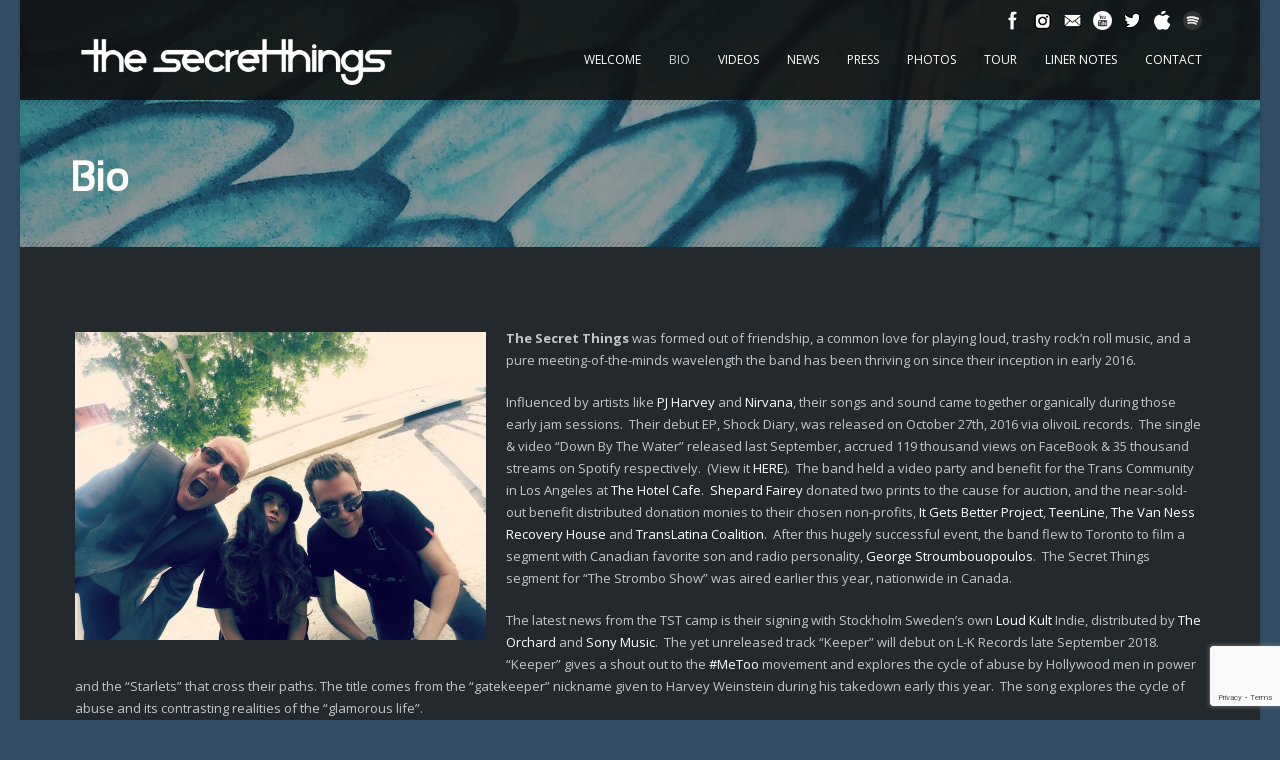

--- FILE ---
content_type: text/html; charset=UTF-8
request_url: https://thesecretthings.com/bio/
body_size: 11862
content:
<!DOCTYPE html>

<!--[if IE 7]><html class="ie ie7 ltie8 ltie9" lang="en-US"><![endif]-->

<!--[if IE 8]><html class="ie ie8 ltie9" lang="en-US"><![endif]-->

<!--[if !(IE 7) | !(IE 8)  ]><!-->

<html lang="en-US">

<!--<![endif]-->



<head>

	<meta charset="UTF-8" />

	<meta name="viewport" content="width=device-width" />

	<title>The Secret Things  Bio - The Secret Things</title>

	<link rel="pingback" href="https://thesecretthings.com/xmlrpc.php" />

		

	<meta name='robots' content='index, follow, max-image-preview:large, max-snippet:-1, max-video-preview:-1' />

	<!-- This site is optimized with the Yoast SEO plugin v26.8 - https://yoast.com/product/yoast-seo-wordpress/ -->
	<link rel="canonical" href="https://thesecretthings.com/bio/" />
	<meta property="og:locale" content="en_US" />
	<meta property="og:type" content="article" />
	<meta property="og:title" content="Bio - The Secret Things" />
	<meta property="og:description" content="The Secret Things was formed out of friendship, a common love for playing loud, trashy rock’n roll music, and a pure meeting-of-the-minds wavelength the band has been thriving on since their inception in early 2016. Influenced by artists like PJ Harvey and Nirvana, their songs and sound came together organically during those early jam sessions. ... Read More" />
	<meta property="og:url" content="https://thesecretthings.com/bio/" />
	<meta property="og:site_name" content="The Secret Things" />
	<meta property="article:publisher" content="https://www.facebook.com/thesecretthings" />
	<meta property="article:modified_time" content="2025-04-18T19:41:43+00:00" />
	<meta property="og:image" content="https://thesecretthings.com/wp-content/uploads/2016/09/Yelling-Group-Edited.jpg" />
	<meta property="og:image:width" content="2048" />
	<meta property="og:image:height" content="1536" />
	<meta property="og:image:type" content="image/jpeg" />
	<meta name="twitter:card" content="summary_large_image" />
	<meta name="twitter:site" content="@SecThingsMusic" />
	<meta name="twitter:label1" content="Est. reading time" />
	<meta name="twitter:data1" content="3 minutes" />
	<script type="application/ld+json" class="yoast-schema-graph">{"@context":"https://schema.org","@graph":[{"@type":"WebPage","@id":"https://thesecretthings.com/bio/","url":"https://thesecretthings.com/bio/","name":"Bio - The Secret Things","isPartOf":{"@id":"https://thesecretthings.com/#website"},"primaryImageOfPage":{"@id":"https://thesecretthings.com/bio/#primaryimage"},"image":{"@id":"https://thesecretthings.com/bio/#primaryimage"},"thumbnailUrl":"http://secretthings.lexximarketing.com/wp-content/uploads/2016/09/Yelling-Group-Edited.jpg","datePublished":"2016-09-06T21:48:23+00:00","dateModified":"2025-04-18T19:41:43+00:00","breadcrumb":{"@id":"https://thesecretthings.com/bio/#breadcrumb"},"inLanguage":"en-US","potentialAction":[{"@type":"ReadAction","target":["https://thesecretthings.com/bio/"]}]},{"@type":"ImageObject","inLanguage":"en-US","@id":"https://thesecretthings.com/bio/#primaryimage","url":"http://secretthings.lexximarketing.com/wp-content/uploads/2016/09/Yelling-Group-Edited.jpg","contentUrl":"http://secretthings.lexximarketing.com/wp-content/uploads/2016/09/Yelling-Group-Edited.jpg"},{"@type":"BreadcrumbList","@id":"https://thesecretthings.com/bio/#breadcrumb","itemListElement":[{"@type":"ListItem","position":1,"name":"Home","item":"https://thesecretthings.com/"},{"@type":"ListItem","position":2,"name":"Bio"}]},{"@type":"WebSite","@id":"https://thesecretthings.com/#website","url":"https://thesecretthings.com/","name":"The Secret Things","description":"","potentialAction":[{"@type":"SearchAction","target":{"@type":"EntryPoint","urlTemplate":"https://thesecretthings.com/?s={search_term_string}"},"query-input":{"@type":"PropertyValueSpecification","valueRequired":true,"valueName":"search_term_string"}}],"inLanguage":"en-US"}]}</script>
	<!-- / Yoast SEO plugin. -->


<link rel='dns-prefetch' href='//fonts.googleapis.com' />
<link rel="alternate" type="application/rss+xml" title="The Secret Things &raquo; Feed" href="https://thesecretthings.com/feed/" />
<link rel="alternate" type="application/rss+xml" title="The Secret Things &raquo; Comments Feed" href="https://thesecretthings.com/comments/feed/" />
<link rel="alternate" title="oEmbed (JSON)" type="application/json+oembed" href="https://thesecretthings.com/wp-json/oembed/1.0/embed?url=https%3A%2F%2Fthesecretthings.com%2Fbio%2F" />
<link rel="alternate" title="oEmbed (XML)" type="text/xml+oembed" href="https://thesecretthings.com/wp-json/oembed/1.0/embed?url=https%3A%2F%2Fthesecretthings.com%2Fbio%2F&#038;format=xml" />
<style id='wp-img-auto-sizes-contain-inline-css' type='text/css'>
img:is([sizes=auto i],[sizes^="auto," i]){contain-intrinsic-size:3000px 1500px}
/*# sourceURL=wp-img-auto-sizes-contain-inline-css */
</style>
<style id='wp-emoji-styles-inline-css' type='text/css'>

	img.wp-smiley, img.emoji {
		display: inline !important;
		border: none !important;
		box-shadow: none !important;
		height: 1em !important;
		width: 1em !important;
		margin: 0 0.07em !important;
		vertical-align: -0.1em !important;
		background: none !important;
		padding: 0 !important;
	}
/*# sourceURL=wp-emoji-styles-inline-css */
</style>
<style id='wp-block-library-inline-css' type='text/css'>
:root{--wp-block-synced-color:#7a00df;--wp-block-synced-color--rgb:122,0,223;--wp-bound-block-color:var(--wp-block-synced-color);--wp-editor-canvas-background:#ddd;--wp-admin-theme-color:#007cba;--wp-admin-theme-color--rgb:0,124,186;--wp-admin-theme-color-darker-10:#006ba1;--wp-admin-theme-color-darker-10--rgb:0,107,160.5;--wp-admin-theme-color-darker-20:#005a87;--wp-admin-theme-color-darker-20--rgb:0,90,135;--wp-admin-border-width-focus:2px}@media (min-resolution:192dpi){:root{--wp-admin-border-width-focus:1.5px}}.wp-element-button{cursor:pointer}:root .has-very-light-gray-background-color{background-color:#eee}:root .has-very-dark-gray-background-color{background-color:#313131}:root .has-very-light-gray-color{color:#eee}:root .has-very-dark-gray-color{color:#313131}:root .has-vivid-green-cyan-to-vivid-cyan-blue-gradient-background{background:linear-gradient(135deg,#00d084,#0693e3)}:root .has-purple-crush-gradient-background{background:linear-gradient(135deg,#34e2e4,#4721fb 50%,#ab1dfe)}:root .has-hazy-dawn-gradient-background{background:linear-gradient(135deg,#faaca8,#dad0ec)}:root .has-subdued-olive-gradient-background{background:linear-gradient(135deg,#fafae1,#67a671)}:root .has-atomic-cream-gradient-background{background:linear-gradient(135deg,#fdd79a,#004a59)}:root .has-nightshade-gradient-background{background:linear-gradient(135deg,#330968,#31cdcf)}:root .has-midnight-gradient-background{background:linear-gradient(135deg,#020381,#2874fc)}:root{--wp--preset--font-size--normal:16px;--wp--preset--font-size--huge:42px}.has-regular-font-size{font-size:1em}.has-larger-font-size{font-size:2.625em}.has-normal-font-size{font-size:var(--wp--preset--font-size--normal)}.has-huge-font-size{font-size:var(--wp--preset--font-size--huge)}.has-text-align-center{text-align:center}.has-text-align-left{text-align:left}.has-text-align-right{text-align:right}.has-fit-text{white-space:nowrap!important}#end-resizable-editor-section{display:none}.aligncenter{clear:both}.items-justified-left{justify-content:flex-start}.items-justified-center{justify-content:center}.items-justified-right{justify-content:flex-end}.items-justified-space-between{justify-content:space-between}.screen-reader-text{border:0;clip-path:inset(50%);height:1px;margin:-1px;overflow:hidden;padding:0;position:absolute;width:1px;word-wrap:normal!important}.screen-reader-text:focus{background-color:#ddd;clip-path:none;color:#444;display:block;font-size:1em;height:auto;left:5px;line-height:normal;padding:15px 23px 14px;text-decoration:none;top:5px;width:auto;z-index:100000}html :where(.has-border-color){border-style:solid}html :where([style*=border-top-color]){border-top-style:solid}html :where([style*=border-right-color]){border-right-style:solid}html :where([style*=border-bottom-color]){border-bottom-style:solid}html :where([style*=border-left-color]){border-left-style:solid}html :where([style*=border-width]){border-style:solid}html :where([style*=border-top-width]){border-top-style:solid}html :where([style*=border-right-width]){border-right-style:solid}html :where([style*=border-bottom-width]){border-bottom-style:solid}html :where([style*=border-left-width]){border-left-style:solid}html :where(img[class*=wp-image-]){height:auto;max-width:100%}:where(figure){margin:0 0 1em}html :where(.is-position-sticky){--wp-admin--admin-bar--position-offset:var(--wp-admin--admin-bar--height,0px)}@media screen and (max-width:600px){html :where(.is-position-sticky){--wp-admin--admin-bar--position-offset:0px}}

/*# sourceURL=wp-block-library-inline-css */
</style><style id='global-styles-inline-css' type='text/css'>
:root{--wp--preset--aspect-ratio--square: 1;--wp--preset--aspect-ratio--4-3: 4/3;--wp--preset--aspect-ratio--3-4: 3/4;--wp--preset--aspect-ratio--3-2: 3/2;--wp--preset--aspect-ratio--2-3: 2/3;--wp--preset--aspect-ratio--16-9: 16/9;--wp--preset--aspect-ratio--9-16: 9/16;--wp--preset--color--black: #000000;--wp--preset--color--cyan-bluish-gray: #abb8c3;--wp--preset--color--white: #ffffff;--wp--preset--color--pale-pink: #f78da7;--wp--preset--color--vivid-red: #cf2e2e;--wp--preset--color--luminous-vivid-orange: #ff6900;--wp--preset--color--luminous-vivid-amber: #fcb900;--wp--preset--color--light-green-cyan: #7bdcb5;--wp--preset--color--vivid-green-cyan: #00d084;--wp--preset--color--pale-cyan-blue: #8ed1fc;--wp--preset--color--vivid-cyan-blue: #0693e3;--wp--preset--color--vivid-purple: #9b51e0;--wp--preset--gradient--vivid-cyan-blue-to-vivid-purple: linear-gradient(135deg,rgb(6,147,227) 0%,rgb(155,81,224) 100%);--wp--preset--gradient--light-green-cyan-to-vivid-green-cyan: linear-gradient(135deg,rgb(122,220,180) 0%,rgb(0,208,130) 100%);--wp--preset--gradient--luminous-vivid-amber-to-luminous-vivid-orange: linear-gradient(135deg,rgb(252,185,0) 0%,rgb(255,105,0) 100%);--wp--preset--gradient--luminous-vivid-orange-to-vivid-red: linear-gradient(135deg,rgb(255,105,0) 0%,rgb(207,46,46) 100%);--wp--preset--gradient--very-light-gray-to-cyan-bluish-gray: linear-gradient(135deg,rgb(238,238,238) 0%,rgb(169,184,195) 100%);--wp--preset--gradient--cool-to-warm-spectrum: linear-gradient(135deg,rgb(74,234,220) 0%,rgb(151,120,209) 20%,rgb(207,42,186) 40%,rgb(238,44,130) 60%,rgb(251,105,98) 80%,rgb(254,248,76) 100%);--wp--preset--gradient--blush-light-purple: linear-gradient(135deg,rgb(255,206,236) 0%,rgb(152,150,240) 100%);--wp--preset--gradient--blush-bordeaux: linear-gradient(135deg,rgb(254,205,165) 0%,rgb(254,45,45) 50%,rgb(107,0,62) 100%);--wp--preset--gradient--luminous-dusk: linear-gradient(135deg,rgb(255,203,112) 0%,rgb(199,81,192) 50%,rgb(65,88,208) 100%);--wp--preset--gradient--pale-ocean: linear-gradient(135deg,rgb(255,245,203) 0%,rgb(182,227,212) 50%,rgb(51,167,181) 100%);--wp--preset--gradient--electric-grass: linear-gradient(135deg,rgb(202,248,128) 0%,rgb(113,206,126) 100%);--wp--preset--gradient--midnight: linear-gradient(135deg,rgb(2,3,129) 0%,rgb(40,116,252) 100%);--wp--preset--font-size--small: 13px;--wp--preset--font-size--medium: 20px;--wp--preset--font-size--large: 36px;--wp--preset--font-size--x-large: 42px;--wp--preset--spacing--20: 0.44rem;--wp--preset--spacing--30: 0.67rem;--wp--preset--spacing--40: 1rem;--wp--preset--spacing--50: 1.5rem;--wp--preset--spacing--60: 2.25rem;--wp--preset--spacing--70: 3.38rem;--wp--preset--spacing--80: 5.06rem;--wp--preset--shadow--natural: 6px 6px 9px rgba(0, 0, 0, 0.2);--wp--preset--shadow--deep: 12px 12px 50px rgba(0, 0, 0, 0.4);--wp--preset--shadow--sharp: 6px 6px 0px rgba(0, 0, 0, 0.2);--wp--preset--shadow--outlined: 6px 6px 0px -3px rgb(255, 255, 255), 6px 6px rgb(0, 0, 0);--wp--preset--shadow--crisp: 6px 6px 0px rgb(0, 0, 0);}:where(.is-layout-flex){gap: 0.5em;}:where(.is-layout-grid){gap: 0.5em;}body .is-layout-flex{display: flex;}.is-layout-flex{flex-wrap: wrap;align-items: center;}.is-layout-flex > :is(*, div){margin: 0;}body .is-layout-grid{display: grid;}.is-layout-grid > :is(*, div){margin: 0;}:where(.wp-block-columns.is-layout-flex){gap: 2em;}:where(.wp-block-columns.is-layout-grid){gap: 2em;}:where(.wp-block-post-template.is-layout-flex){gap: 1.25em;}:where(.wp-block-post-template.is-layout-grid){gap: 1.25em;}.has-black-color{color: var(--wp--preset--color--black) !important;}.has-cyan-bluish-gray-color{color: var(--wp--preset--color--cyan-bluish-gray) !important;}.has-white-color{color: var(--wp--preset--color--white) !important;}.has-pale-pink-color{color: var(--wp--preset--color--pale-pink) !important;}.has-vivid-red-color{color: var(--wp--preset--color--vivid-red) !important;}.has-luminous-vivid-orange-color{color: var(--wp--preset--color--luminous-vivid-orange) !important;}.has-luminous-vivid-amber-color{color: var(--wp--preset--color--luminous-vivid-amber) !important;}.has-light-green-cyan-color{color: var(--wp--preset--color--light-green-cyan) !important;}.has-vivid-green-cyan-color{color: var(--wp--preset--color--vivid-green-cyan) !important;}.has-pale-cyan-blue-color{color: var(--wp--preset--color--pale-cyan-blue) !important;}.has-vivid-cyan-blue-color{color: var(--wp--preset--color--vivid-cyan-blue) !important;}.has-vivid-purple-color{color: var(--wp--preset--color--vivid-purple) !important;}.has-black-background-color{background-color: var(--wp--preset--color--black) !important;}.has-cyan-bluish-gray-background-color{background-color: var(--wp--preset--color--cyan-bluish-gray) !important;}.has-white-background-color{background-color: var(--wp--preset--color--white) !important;}.has-pale-pink-background-color{background-color: var(--wp--preset--color--pale-pink) !important;}.has-vivid-red-background-color{background-color: var(--wp--preset--color--vivid-red) !important;}.has-luminous-vivid-orange-background-color{background-color: var(--wp--preset--color--luminous-vivid-orange) !important;}.has-luminous-vivid-amber-background-color{background-color: var(--wp--preset--color--luminous-vivid-amber) !important;}.has-light-green-cyan-background-color{background-color: var(--wp--preset--color--light-green-cyan) !important;}.has-vivid-green-cyan-background-color{background-color: var(--wp--preset--color--vivid-green-cyan) !important;}.has-pale-cyan-blue-background-color{background-color: var(--wp--preset--color--pale-cyan-blue) !important;}.has-vivid-cyan-blue-background-color{background-color: var(--wp--preset--color--vivid-cyan-blue) !important;}.has-vivid-purple-background-color{background-color: var(--wp--preset--color--vivid-purple) !important;}.has-black-border-color{border-color: var(--wp--preset--color--black) !important;}.has-cyan-bluish-gray-border-color{border-color: var(--wp--preset--color--cyan-bluish-gray) !important;}.has-white-border-color{border-color: var(--wp--preset--color--white) !important;}.has-pale-pink-border-color{border-color: var(--wp--preset--color--pale-pink) !important;}.has-vivid-red-border-color{border-color: var(--wp--preset--color--vivid-red) !important;}.has-luminous-vivid-orange-border-color{border-color: var(--wp--preset--color--luminous-vivid-orange) !important;}.has-luminous-vivid-amber-border-color{border-color: var(--wp--preset--color--luminous-vivid-amber) !important;}.has-light-green-cyan-border-color{border-color: var(--wp--preset--color--light-green-cyan) !important;}.has-vivid-green-cyan-border-color{border-color: var(--wp--preset--color--vivid-green-cyan) !important;}.has-pale-cyan-blue-border-color{border-color: var(--wp--preset--color--pale-cyan-blue) !important;}.has-vivid-cyan-blue-border-color{border-color: var(--wp--preset--color--vivid-cyan-blue) !important;}.has-vivid-purple-border-color{border-color: var(--wp--preset--color--vivid-purple) !important;}.has-vivid-cyan-blue-to-vivid-purple-gradient-background{background: var(--wp--preset--gradient--vivid-cyan-blue-to-vivid-purple) !important;}.has-light-green-cyan-to-vivid-green-cyan-gradient-background{background: var(--wp--preset--gradient--light-green-cyan-to-vivid-green-cyan) !important;}.has-luminous-vivid-amber-to-luminous-vivid-orange-gradient-background{background: var(--wp--preset--gradient--luminous-vivid-amber-to-luminous-vivid-orange) !important;}.has-luminous-vivid-orange-to-vivid-red-gradient-background{background: var(--wp--preset--gradient--luminous-vivid-orange-to-vivid-red) !important;}.has-very-light-gray-to-cyan-bluish-gray-gradient-background{background: var(--wp--preset--gradient--very-light-gray-to-cyan-bluish-gray) !important;}.has-cool-to-warm-spectrum-gradient-background{background: var(--wp--preset--gradient--cool-to-warm-spectrum) !important;}.has-blush-light-purple-gradient-background{background: var(--wp--preset--gradient--blush-light-purple) !important;}.has-blush-bordeaux-gradient-background{background: var(--wp--preset--gradient--blush-bordeaux) !important;}.has-luminous-dusk-gradient-background{background: var(--wp--preset--gradient--luminous-dusk) !important;}.has-pale-ocean-gradient-background{background: var(--wp--preset--gradient--pale-ocean) !important;}.has-electric-grass-gradient-background{background: var(--wp--preset--gradient--electric-grass) !important;}.has-midnight-gradient-background{background: var(--wp--preset--gradient--midnight) !important;}.has-small-font-size{font-size: var(--wp--preset--font-size--small) !important;}.has-medium-font-size{font-size: var(--wp--preset--font-size--medium) !important;}.has-large-font-size{font-size: var(--wp--preset--font-size--large) !important;}.has-x-large-font-size{font-size: var(--wp--preset--font-size--x-large) !important;}
/*# sourceURL=global-styles-inline-css */
</style>

<style id='classic-theme-styles-inline-css' type='text/css'>
/*! This file is auto-generated */
.wp-block-button__link{color:#fff;background-color:#32373c;border-radius:9999px;box-shadow:none;text-decoration:none;padding:calc(.667em + 2px) calc(1.333em + 2px);font-size:1.125em}.wp-block-file__button{background:#32373c;color:#fff;text-decoration:none}
/*# sourceURL=/wp-includes/css/classic-themes.min.css */
</style>
<link rel='stylesheet' id='contact-form-7-css' href='https://thesecretthings.com/wp-content/plugins/contact-form-7/includes/css/styles.css?ver=6.1.4' type='text/css' media='all' />
<link rel='stylesheet' id='style-css' href='https://thesecretthings.com/wp-content/themes/musicclub/style.css?ver=6.9' type='text/css' media='all' />
<link rel='stylesheet' id='Open-Sans-google-font-css' href='https://fonts.googleapis.com/css?family=Open+Sans%3A300%2C300italic%2Cregular%2Citalic%2C600%2C600italic%2C700%2C700italic%2C800%2C800italic&#038;subset=greek%2Ccyrillic-ext%2Ccyrillic%2Clatin%2Clatin-ext%2Cvietnamese%2Cgreek-ext&#038;ver=6.9' type='text/css' media='all' />
<link rel='stylesheet' id='superfish-css' href='https://thesecretthings.com/wp-content/themes/musicclub/plugins/superfish/css/superfish.css?ver=6.9' type='text/css' media='all' />
<link rel='stylesheet' id='dlmenu-css' href='https://thesecretthings.com/wp-content/themes/musicclub/plugins/dl-menu/component.css?ver=6.9' type='text/css' media='all' />
<link rel='stylesheet' id='font-awesome-css' href='https://thesecretthings.com/wp-content/themes/musicclub/plugins/font-awesome/css/font-awesome.min.css?ver=6.9' type='text/css' media='all' />
<link rel='stylesheet' id='jquery-fancybox-css' href='https://thesecretthings.com/wp-content/themes/musicclub/plugins/fancybox/jquery.fancybox.css?ver=6.9' type='text/css' media='all' />
<link rel='stylesheet' id='flexslider-css' href='https://thesecretthings.com/wp-content/themes/musicclub/plugins/flexslider/flexslider.css?ver=6.9' type='text/css' media='all' />
<link rel='stylesheet' id='style-responsive-css' href='https://thesecretthings.com/wp-content/themes/musicclub/stylesheet/style-responsive.css?ver=6.9' type='text/css' media='all' />
<link rel='stylesheet' id='style-custom-css' href='https://thesecretthings.com/wp-content/themes/musicclub/stylesheet/style-custom.css?ver=6.9' type='text/css' media='all' />
<link rel='stylesheet' id='wp-add-custom-css-css' href='https://thesecretthings.com?display_custom_css=css&#038;ver=6.9' type='text/css' media='all' />
<script type="text/javascript" src="https://thesecretthings.com/wp-includes/js/jquery/jquery.min.js?ver=3.7.1" id="jquery-core-js"></script>
<script type="text/javascript" src="https://thesecretthings.com/wp-includes/js/jquery/jquery-migrate.min.js?ver=3.4.1" id="jquery-migrate-js"></script>
<link rel="https://api.w.org/" href="https://thesecretthings.com/wp-json/" /><link rel="alternate" title="JSON" type="application/json" href="https://thesecretthings.com/wp-json/wp/v2/pages/11" /><link rel="EditURI" type="application/rsd+xml" title="RSD" href="https://thesecretthings.com/xmlrpc.php?rsd" />
<meta name="generator" content="WordPress 6.9" />
<link rel='shortlink' href='https://thesecretthings.com/?p=11' />
<!-- load the script for older ie version -->
<!--[if lt IE 9]>
<script src="https://thesecretthings.com/wp-content/themes/musicclub/javascript/html5.js" type="text/javascript"></script>
<script src="https://thesecretthings.com/wp-content/themes/musicclub/plugins/easy-pie-chart/excanvas.js" type="text/javascript"></script>
<![endif]-->
<link rel="icon" href="https://thesecretthings.com/wp-content/uploads/2016/10/cropped-Screen-Shot-2016-10-12-at-10.23.19-AM-32x32.png" sizes="32x32" />
<link rel="icon" href="https://thesecretthings.com/wp-content/uploads/2016/10/cropped-Screen-Shot-2016-10-12-at-10.23.19-AM-192x192.png" sizes="192x192" />
<link rel="apple-touch-icon" href="https://thesecretthings.com/wp-content/uploads/2016/10/cropped-Screen-Shot-2016-10-12-at-10.23.19-AM-180x180.png" />
<meta name="msapplication-TileImage" content="https://thesecretthings.com/wp-content/uploads/2016/10/cropped-Screen-Shot-2016-10-12-at-10.23.19-AM-270x270.png" />

</head>



<body class="wp-singular page-template-default page page-id-11 wp-theme-musicclub">


<div class="body-wrapper gdlr-boxed-style">

	<div class="body-overlay"></div>

	
	<header class="gdlr-header-wrapper  float-menu gdlr-no-height">

		

		<div class="gdlr-header-substitute">

			<div class="gdlr-header-inner">

				<div class="gdlr-header-overlay"></div>

				<div class="gdlr-header-top-gimmick"></div>

				<div class="gdlr-header-container container">

					<!-- logo -->

					<div class="gdlr-logo">

						
						<a href="https://thesecretthings.com" >

							<img src="https://thesecretthings.com/wp-content/uploads/2016/09/logo2x.png" alt="" width="1000" height="180" />						

						</a>

						
					</div>
					<div class="sociallinks">
						<ul>
							<li><a href="https://www.facebook.com/thesecretthings" target="_blank"><img src="https://thesecretthings.com/wp-content/uploads/2016/09/fb.png"></a></li>
							<li><a href="https://www.instagram.com/The_SecretThings/" target="_blank"><img src="https://thesecretthings.com/wp-content/uploads/2016/09/inst-2.png"></a></li>
							<li><a href="http://thesecretthings.us13.list-manage.com/subscribe?u=51f03e8d8ccba8f32b59abc99&id=f1b60a36b7" target="_blank"><img src="https://thesecretthings.com/wp-content/uploads/2016/09/envelop.png"></a></li>
							<li><a href="https://www.youtube.com/channel/UCv4OajTaDEM8-lcGrHwP3SA" target="_blank"><img src="https://thesecretthings.com/wp-content/uploads/2016/09/youtube-1.png"></a></li>
							<li><a href="https://twitter.com/SecThingsMusic" target="_blank"><img src="https://thesecretthings.com/wp-content/uploads/2016/09/1474552805_Twitter-1.png"></a></li>
							<li><a href="https://itunes.apple.com/us/artist/the-secret-things/1171165678" target="_blank"><img src="https://thesecretthings.com/wp-content/uploads/2016/09/itune-1.png"></a></li>
							<li><a href="https://open.spotify.com/artist/6QFUbaCoMVnAQbJ5hu8PAA" target="_blank"><img src="https://thesecretthings.com/wp-content/uploads/2016/09/spotify.png"></a></li>
						</ul>
					</div>



					<nav class="gdlr-navigation" id="gdlr-main-navigation" role="navigation"><ul id="menu-main-menu" class="sf-menu gdlr-main-menu"><li  id="menu-item-2804" class="menu-item menu-item-type-post_type menu-item-object-page menu-item-home menu-item-2804menu-item menu-item-type-post_type menu-item-object-page menu-item-home menu-item-2804 gdlr-normal-menu"><a href="https://thesecretthings.com/">Welcome</a></li>
<li  id="menu-item-19" class="menu-item menu-item-type-post_type menu-item-object-page current-menu-item page_item page-item-11 current_page_item menu-item-19menu-item menu-item-type-post_type menu-item-object-page current-menu-item page_item page-item-11 current_page_item menu-item-19 gdlr-normal-menu"><a href="https://thesecretthings.com/bio/">Bio</a></li>
<li  id="menu-item-2943" class="menu-item menu-item-type-post_type menu-item-object-page menu-item-2943menu-item menu-item-type-post_type menu-item-object-page menu-item-2943 gdlr-normal-menu"><a href="https://thesecretthings.com/media/videos/">Videos</a></li>
<li  id="menu-item-22" class="menu-item menu-item-type-post_type menu-item-object-page menu-item-22menu-item menu-item-type-post_type menu-item-object-page menu-item-22 gdlr-normal-menu"><a href="https://thesecretthings.com/news/">News</a></li>
<li  id="menu-item-2562" class="menu-item menu-item-type-post_type menu-item-object-page menu-item-2562menu-item menu-item-type-post_type menu-item-object-page menu-item-2562 gdlr-normal-menu"><a href="https://thesecretthings.com/press/">Press</a></li>
<li  id="menu-item-2920" class="menu-item menu-item-type-post_type menu-item-object-page menu-item-2920menu-item menu-item-type-post_type menu-item-object-page menu-item-2920 gdlr-normal-menu"><a href="https://thesecretthings.com/media/photos/">Photos</a></li>
<li  id="menu-item-25" class="menu-item menu-item-type-post_type menu-item-object-page menu-item-25menu-item menu-item-type-post_type menu-item-object-page menu-item-25 gdlr-normal-menu"><a href="https://thesecretthings.com/tour/">Tour</a></li>
<li  id="menu-item-2115" class="menu-item menu-item-type-post_type menu-item-object-page menu-item-2115menu-item menu-item-type-post_type menu-item-object-page menu-item-2115 gdlr-normal-menu"><a href="https://thesecretthings.com/liner-notes/">Liner Notes</a></li>
<li  id="menu-item-20" class="menu-item menu-item-type-post_type menu-item-object-page menu-item-20menu-item menu-item-type-post_type menu-item-object-page menu-item-20 gdlr-normal-menu"><a href="https://thesecretthings.com/contact/">Contact</a></li>
</ul></nav><div class="gdlr-responsive-navigation dl-menuwrapper" id="gdlr-responsive-navigation" ><button class="dl-trigger">Open Menu</button><ul id="menu-main-menu-1" class="dl-menu gdlr-main-mobile-menu"><li class="menu-item menu-item-type-post_type menu-item-object-page menu-item-home menu-item-2804"><a href="https://thesecretthings.com/">Welcome</a></li>
<li class="menu-item menu-item-type-post_type menu-item-object-page current-menu-item page_item page-item-11 current_page_item menu-item-19"><a href="https://thesecretthings.com/bio/" aria-current="page">Bio</a></li>
<li class="menu-item menu-item-type-post_type menu-item-object-page menu-item-2943"><a href="https://thesecretthings.com/media/videos/">Videos</a></li>
<li class="menu-item menu-item-type-post_type menu-item-object-page menu-item-22"><a href="https://thesecretthings.com/news/">News</a></li>
<li class="menu-item menu-item-type-post_type menu-item-object-page menu-item-2562"><a href="https://thesecretthings.com/press/">Press</a></li>
<li class="menu-item menu-item-type-post_type menu-item-object-page menu-item-2920"><a href="https://thesecretthings.com/media/photos/">Photos</a></li>
<li class="menu-item menu-item-type-post_type menu-item-object-page menu-item-25"><a href="https://thesecretthings.com/tour/">Tour</a></li>
<li class="menu-item menu-item-type-post_type menu-item-object-page menu-item-2115"><a href="https://thesecretthings.com/liner-notes/">Liner Notes</a></li>
<li class="menu-item menu-item-type-post_type menu-item-object-page menu-item-20"><a href="https://thesecretthings.com/contact/">Contact</a></li>
</ul></div>
					<div class="clear"></div>

				</div>

				<div class="gdlr-header-bottom-gimmick"></div>

			</div>

		</div>

		<div class="clear"></div>	

		
			<div class="gdlr-page-title-wrapper"  >
			<div class="gdlr-page-title-overlay"></div>
			<div class="gdlr-page-title-container container " >
								<h1 class="gdlr-page-title">Bio</h1>
							</div>
			<div class="gdlr-header-bottom-gimmick"></div>
		</div>	
		<!-- is search -->
	</header>

	
	<div class="content-wrapper">

	<div class="gdlr-content">

		<!-- Above Sidebar Section-->
						
		<!-- Sidebar With Content Section-->
					<div class="main-content-container container gdlr-item-start-content">
				<div class="gdlr-item gdlr-main-content">
					<div class="gdlr-blog-content-inner">
<div class="gdlr-blog-content">
<p><strong><img fetchpriority="high" decoding="async" class="alignleft wp-image-2191 " src="http://secretthings.lexximarketing.com/wp-content/uploads/2016/09/Yelling-Group-Edited.jpg" alt="yelling-group-edited" width="411" height="308" srcset="https://thesecretthings.com/wp-content/uploads/2016/09/Yelling-Group-Edited.jpg 2048w, https://thesecretthings.com/wp-content/uploads/2016/09/Yelling-Group-Edited-300x225.jpg 300w, https://thesecretthings.com/wp-content/uploads/2016/09/Yelling-Group-Edited-768x576.jpg 768w, https://thesecretthings.com/wp-content/uploads/2016/09/Yelling-Group-Edited-1024x768.jpg 1024w, https://thesecretthings.com/wp-content/uploads/2016/09/Yelling-Group-Edited-400x300.jpg 400w" sizes="(max-width: 411px) 100vw, 411px" /></strong></p>
<p><strong>The Secret Things</strong> was formed out of friendship, a common love for playing loud, trashy rock’n roll music, and a pure meeting-of-the-minds wavelength the band has been thriving on since their inception in early 2016.</p>
</div>
<p dir="ltr">Influenced by artists like <a href="http://pjharvey.net/" target="_blank" rel="nofollow noopener" data-saferedirecturl="https://www.google.com/url?q=http://pjharvey.net/&amp;source=gmail&amp;ust=1530206520846000&amp;usg=AFQjCNG1Yvl-f7Z5ErY9baMiCtaKQon-oA">PJ Harvey</a> and <a href="http://www.nirvana.com/" target="_blank" rel="nofollow noopener" data-saferedirecturl="https://www.google.com/url?q=http://www.nirvana.com/&amp;source=gmail&amp;ust=1530206520846000&amp;usg=AFQjCNHoV0qgvLg21rehTNPQfBi0iqYLtA">Nirvana</a>, their songs and sound came together organically during those early jam sessions.  Their debut EP, Shock Diary, was released on October 27th, 2016 via olivoiL records.  The single &amp; video “Down By The Water” released last September, accrued 119 thousand views on FaceBook &amp; 35 thousand streams on Spotify respectively.  (View it <a href="http://bit.ly/2xj5CgY" target="_blank" rel="nofollow noopener" data-saferedirecturl="https://www.google.com/url?q=http://bit.ly/2xj5CgY&amp;source=gmail&amp;ust=1530206520846000&amp;usg=AFQjCNEB4SUqhtOtoCnHqBzyYWBg45xmOA">HERE</a>).  The band held a video party and benefit for the Trans Community in Los Angeles at <a href="https://www.hotelcafe.com/" target="_blank" rel="nofollow noopener" data-saferedirecturl="https://www.google.com/url?q=https://www.hotelcafe.com/&amp;source=gmail&amp;ust=1530206520846000&amp;usg=AFQjCNFyZGpQy01dQ4iyIYlPlA64w2zRNA">The Hotel Cafe</a>.  <a href="https://obeygiant.com/" target="_blank" rel="nofollow noopener" data-saferedirecturl="https://www.google.com/url?q=https://obeygiant.com/&amp;source=gmail&amp;ust=1530206520846000&amp;usg=AFQjCNFjkoNeepmyXjLyJQg5iMvJJbVpVQ">Shepard Fairey</a> donated two prints to the cause for auction, and the near-sold-out benefit distributed donation monies to their chosen non-profits, <a href="https://secure.itgetsbetter.org/page/contribute" target="_blank" rel="nofollow noopener" data-saferedirecturl="https://www.google.com/url?q=https://secure.itgetsbetter.org/page/contribute&amp;source=gmail&amp;ust=1530206520846000&amp;usg=AFQjCNFJ0U1b3oPN6ss8u97ovwdMU7YHtw">It Gets Better Project</a>, <a href="https://teenlineonline.org/donate/" target="_blank" rel="nofollow noopener" data-saferedirecturl="https://www.google.com/url?q=https://teenlineonline.org/donate/&amp;source=gmail&amp;ust=1530206520846000&amp;usg=AFQjCNGyumLZ8L1T9xmFFifSJWRnzTV5sA">TeenLine</a>, <a href="http://vannessrecoveryhouse.com/donate/" target="_blank" rel="nofollow noopener" data-saferedirecturl="https://www.google.com/url?q=http://vannessrecoveryhouse.com/donate/&amp;source=gmail&amp;ust=1530206520846000&amp;usg=AFQjCNGsrhiyI94FHrSDIBeb0CGglJSdbA">The Van Ness Recovery House</a> and <a href="https://www.translatinacoalition.org/donate/" target="_blank" rel="nofollow noopener" data-saferedirecturl="https://www.google.com/url?q=https://www.translatinacoalition.org/donate/&amp;source=gmail&amp;ust=1530206520846000&amp;usg=AFQjCNFqb2ZiPaAtCGlz7AEkI0usNCGc_w">TransLatina Coalition</a>.  After this hugely successful event, the band flew to Toronto to film a segment with Canadian favorite son and radio personality, <a href="https://www.facebook.com/thestromboshow/" target="_blank" rel="nofollow noopener" data-saferedirecturl="https://www.google.com/url?q=https://www.facebook.com/thestromboshow/&amp;source=gmail&amp;ust=1530206520846000&amp;usg=AFQjCNEIOQtBpbOqNX1940wLA6ul0yWzBw">George Stroumbouopoulos</a>.  The Secret Things segment for “The Strombo Show” was aired earlier this year, nationwide in Canada.</p>
<p dir="ltr">The latest news from the TST camp is their signing with Stockholm Sweden&#8217;s own <a href="https://soundcloud.com/loudkult">Loud Kult</a> Indie, distributed by <a href="http://www.theorchard.com/music/market/united-states/">The Orchard</a> and <a href="https://www.sonymusic.com/">Sony Music</a>.  The yet unreleased track &#8220;Keeper&#8221; will debut on L-K Records late September 2018.  &#8220;Keeper&#8221; gives a shout out to the <a href="https://metoomvmt.org/">#MeToo</a> movement and explores the cycle of abuse by Hollywood men in power and the &#8220;Starlets&#8221; that cross their paths. The title comes from the &#8220;gatekeeper&#8221; nickname given to Harvey Weinstein during his takedown early this year.  The song explores the cycle of abuse and its contrasting realities of the &#8220;glamorous life&#8221;.</p>
<p dir="ltr">The trio’s hypnotic vocals are courtesy of Cynthia Catania, a veteran singer-songwriter who has played to crowds of 100,000 with her former project <a href="http://www.saucymonky.com/" target="_blank" rel="nofollow noopener" data-saferedirecturl="https://www.google.com/url?q=http://www.saucymonky.com/&amp;source=gmail&amp;ust=1530206520847000&amp;usg=AFQjCNFkeMV-pi9e65aEMfWlpRX447jFKQ">Saucy Monky</a>. She has shared festival stages with <a href="http://wilcoworld.net/" target="_blank" rel="nofollow noopener" data-saferedirecturl="https://www.google.com/url?q=http://wilcoworld.net/&amp;source=gmail&amp;ust=1530206520847000&amp;usg=AFQjCNHWh9FUclOwWbIa89XWv_SG6wuz4g">Wilco</a>, <a href="https://www.ilovemetric.com/" target="_blank" rel="nofollow noopener" data-saferedirecturl="https://www.google.com/url?q=https://www.ilovemetric.com/&amp;source=gmail&amp;ust=1530206520847000&amp;usg=AFQjCNEnlqXicHvtC82Ti2Oq3Ro_I9IBgg">Metric</a>, PJ Harvey, <a href="https://www.pinkspage.com/" target="_blank" rel="nofollow noopener" data-saferedirecturl="https://www.google.com/url?q=https://www.pinkspage.com/&amp;source=gmail&amp;ust=1530206520847000&amp;usg=AFQjCNFLD5VpYU-RwS7pNj8RrKaYtC1urA">Pink</a>, and other contemporaries. An invitation to play with the TST rhythm section came the same week Cynthia’s partner in Saucy Monky left the United States to move abroad.</p>
<p dir="ltr">It was during the Saucy Monky era that Steve Giles, joined Cynthia as SM’s bassist, coming out of a record deal and radio hit with ‘The Lemming Song’ by 3 Penny Needle. The common denominator, Steve, also shared success with Dream Life Misery drummer Dan Nelles, who signed with powerhouse Morey Management Group (Janet Jackson, <a href="http://www.mileycyrus.com/" target="_blank" rel="nofollow noopener" data-saferedirecturl="https://www.google.com/url?q=http://www.mileycyrus.com/&amp;source=gmail&amp;ust=1530206520847000&amp;usg=AFQjCNF8xOXzwIvYIElKxs1U953wbmvQQA">Miley Cyrus</a>, etc.). Both Steve and Dan went on to tour New Zealand, opening for <a href="http://www.thebangles.com/" target="_blank" rel="nofollow noopener" data-saferedirecturl="https://www.google.com/url?q=http://www.thebangles.com/&amp;source=gmail&amp;ust=1530206520847000&amp;usg=AFQjCNEVolyDbogu5z9QPUW9aKs9UApIHQ">The Bangles</a> with Canadian artist <a href="http://www.amyhef.com/" target="_blank" rel="nofollow noopener" data-saferedirecturl="https://www.google.com/url?q=http://www.amyhef.com/&amp;source=gmail&amp;ust=1530206520847000&amp;usg=AFQjCNHZUGkyR7Bq5giLGm_J8AB7tZqjtQ">Amy Hef</a>.</p>
<p dir="ltr">The mastermind behind TST is drummer Dan Nelles. His secret vision to rally Cynthia and Steve into a band (since 2011) finally came true in late 2016, and the three bandmates have been enjoying a spark of universal flow ever since. Their first gig in Temecula, CA, took place on a festival stage with <a href="http://www.jimmyeatworld.com/" target="_blank" rel="nofollow noopener" data-saferedirecturl="https://www.google.com/url?q=http://www.jimmyeatworld.com/&amp;source=gmail&amp;ust=1530206520847000&amp;usg=AFQjCNEYmDPIIQ04GU6cmFKNPlqvn-setA">Jimmy Eat World</a> &amp; <a href="http://www.fameisdead.com/" target="_blank" rel="nofollow noopener" data-saferedirecturl="https://www.google.com/url?q=http://www.fameisdead.com/&amp;source=gmail&amp;ust=1530206520847000&amp;usg=AFQjCNEwS1THVPIssVBcu0GQkCAKHCVJIA">Neon Trees</a>, after winning an <a href="http://www.iheart.com/" target="_blank" rel="nofollow noopener" data-saferedirecturl="https://www.google.com/url?q=http://www.iheart.com/&amp;source=gmail&amp;ust=1530206520847000&amp;usg=AFQjCNFtt9DNv7qprmOvFRabcO4vnmV9DQ">iHeart radio</a> contest for the coveted slot!</p>
<p dir="ltr">Contact:  <a href="mailto:info@thesecretthings.com" target="_blank" rel="nofollow noopener">info@thesecretthings.com</a></p>
</div>
<div class="gdlr-single-blog-tag"></div>
				</div>
			</div>
			
		
		<!-- Below Sidebar Section-->
		
		
	</div><!-- gdlr-content -->
		<div class="clear" ></div>
	</div><!-- content wrapper -->

		
	<footer class="footer-wrapper" >
				<div class="footer-container container">
										<div class="footer-column four columns" id="footer-widget-1" >
					<div id="custom_html-2" class="widget_text widget widget_custom_html gdlr-item gdlr-widget"><div class="textwidget custom-html-widget"><iframe src="https://embed.spotify.com/?uri=spotify%3Aartist%3A6QFUbaCoMVnAQbJ5hu8PAA" width="300" height="330" frameborder="0"><span data-mce-type="bookmark" style="display: inline-block; width: 0px; overflow: hidden; line-height: 0;" class="mce_SELRES_start"></span></iframe> &nbsp;
&nbsp;
BUY ON ITUNES</div></div>				</div>
										<div class="footer-column four columns" id="footer-widget-2" >
					<div id="text-3" class="widget widget_text gdlr-item gdlr-widget"><h3 class="gdlr-widget-title">Want to say hi?</h3><div class="clear"></div>			<div class="textwidget"><p>We&#8217;d love to hear from you! Send us a message using the contact form on this page or email us at <a href="mailto:info@thesecretthings.com">info@thesecretthings.com</a>.</p>
</div>
		</div><div id="text-4" class="widget widget_text gdlr-item gdlr-widget"><h3 class="gdlr-widget-title">Contact Information</h3><div class="clear"></div>			<div class="textwidget"><p>Sign up for our newsletter:  <a href="https://thesecretthings.us13.list-manage.com/subscribe?u=51f03e8d8ccba8f32b59abc99&amp;id=f1b60a36b7">The Secret Things E-List</a>.  Your contact information is safe with us!  We will not send you unsolicited emails.</p>
</div>
		</div>				</div>
										<div class="footer-column four columns" id="footer-widget-3" >
									</div>
									<div class="clear"></div>
		</div>
				
				<div class="copyright-wrapper">
			<div class="copyright-container container">
				<div class="copyright-left">
									</div>
				<div class="copyright-right">
									</div>
				<div class="clear"></div>
			</div>
		</div>
			</footer>
	</div> <!-- body-wrapper -->
<script type="speculationrules">
{"prefetch":[{"source":"document","where":{"and":[{"href_matches":"/*"},{"not":{"href_matches":["/wp-*.php","/wp-admin/*","/wp-content/uploads/*","/wp-content/*","/wp-content/plugins/*","/wp-content/themes/musicclub/*","/*\\?(.+)"]}},{"not":{"selector_matches":"a[rel~=\"nofollow\"]"}},{"not":{"selector_matches":".no-prefetch, .no-prefetch a"}}]},"eagerness":"conservative"}]}
</script>
<script type="text/javascript"></script><script type="text/javascript" src="https://thesecretthings.com/wp-includes/js/dist/hooks.min.js?ver=dd5603f07f9220ed27f1" id="wp-hooks-js"></script>
<script type="text/javascript" src="https://thesecretthings.com/wp-includes/js/dist/i18n.min.js?ver=c26c3dc7bed366793375" id="wp-i18n-js"></script>
<script type="text/javascript" id="wp-i18n-js-after">
/* <![CDATA[ */
wp.i18n.setLocaleData( { 'text direction\u0004ltr': [ 'ltr' ] } );
//# sourceURL=wp-i18n-js-after
/* ]]> */
</script>
<script type="text/javascript" src="https://thesecretthings.com/wp-content/plugins/contact-form-7/includes/swv/js/index.js?ver=6.1.4" id="swv-js"></script>
<script type="text/javascript" id="contact-form-7-js-before">
/* <![CDATA[ */
var wpcf7 = {
    "api": {
        "root": "https:\/\/thesecretthings.com\/wp-json\/",
        "namespace": "contact-form-7\/v1"
    }
};
//# sourceURL=contact-form-7-js-before
/* ]]> */
</script>
<script type="text/javascript" src="https://thesecretthings.com/wp-content/plugins/contact-form-7/includes/js/index.js?ver=6.1.4" id="contact-form-7-js"></script>
<script type="text/javascript" src="https://thesecretthings.com/wp-content/themes/musicclub/plugins/superfish/js/superfish.js?ver=1.0" id="superfish-js"></script>
<script type="text/javascript" src="https://thesecretthings.com/wp-includes/js/hoverIntent.min.js?ver=1.10.2" id="hoverIntent-js"></script>
<script type="text/javascript" src="https://thesecretthings.com/wp-content/themes/musicclub/plugins/dl-menu/modernizr.custom.js?ver=1.0" id="modernizr-js"></script>
<script type="text/javascript" src="https://thesecretthings.com/wp-content/themes/musicclub/plugins/dl-menu/jquery.dlmenu.js?ver=1.0" id="dlmenu-js"></script>
<script type="text/javascript" src="https://thesecretthings.com/wp-content/themes/musicclub/plugins/jquery.easing.js?ver=1.0" id="jquery-easing-js"></script>
<script type="text/javascript" src="https://thesecretthings.com/wp-content/themes/musicclub/plugins/fancybox/jquery.fancybox.pack.js?ver=1.0" id="jquery-fancybox-js"></script>
<script type="text/javascript" src="https://thesecretthings.com/wp-content/themes/musicclub/plugins/fancybox/helpers/jquery.fancybox-media.js?ver=1.0" id="jquery-fancybox-media-js"></script>
<script type="text/javascript" src="https://thesecretthings.com/wp-content/themes/musicclub/plugins/fancybox/helpers/jquery.fancybox-thumbs.js?ver=1.0" id="jquery-fancybox-thumbs-js"></script>
<script type="text/javascript" src="https://thesecretthings.com/wp-content/themes/musicclub/plugins/flexslider/jquery.flexslider.js?ver=1.0" id="flexslider-js"></script>
<script type="text/javascript" src="https://thesecretthings.com/wp-content/themes/musicclub/javascript/gdlr-script.js?ver=1.0" id="gdlr-script-js"></script>
<script type="text/javascript" src="https://www.google.com/recaptcha/api.js?render=6Lf2RtkgAAAAAElWx-SHO2_bG1Pe72DCxyjcKgYg&amp;ver=3.0" id="google-recaptcha-js"></script>
<script type="text/javascript" src="https://thesecretthings.com/wp-includes/js/dist/vendor/wp-polyfill.min.js?ver=3.15.0" id="wp-polyfill-js"></script>
<script type="text/javascript" id="wpcf7-recaptcha-js-before">
/* <![CDATA[ */
var wpcf7_recaptcha = {
    "sitekey": "6Lf2RtkgAAAAAElWx-SHO2_bG1Pe72DCxyjcKgYg",
    "actions": {
        "homepage": "homepage",
        "contactform": "contactform"
    }
};
//# sourceURL=wpcf7-recaptcha-js-before
/* ]]> */
</script>
<script type="text/javascript" src="https://thesecretthings.com/wp-content/plugins/contact-form-7/modules/recaptcha/index.js?ver=6.1.4" id="wpcf7-recaptcha-js"></script>
<script id="wp-emoji-settings" type="application/json">
{"baseUrl":"https://s.w.org/images/core/emoji/17.0.2/72x72/","ext":".png","svgUrl":"https://s.w.org/images/core/emoji/17.0.2/svg/","svgExt":".svg","source":{"concatemoji":"https://thesecretthings.com/wp-includes/js/wp-emoji-release.min.js?ver=6.9"}}
</script>
<script type="module">
/* <![CDATA[ */
/*! This file is auto-generated */
const a=JSON.parse(document.getElementById("wp-emoji-settings").textContent),o=(window._wpemojiSettings=a,"wpEmojiSettingsSupports"),s=["flag","emoji"];function i(e){try{var t={supportTests:e,timestamp:(new Date).valueOf()};sessionStorage.setItem(o,JSON.stringify(t))}catch(e){}}function c(e,t,n){e.clearRect(0,0,e.canvas.width,e.canvas.height),e.fillText(t,0,0);t=new Uint32Array(e.getImageData(0,0,e.canvas.width,e.canvas.height).data);e.clearRect(0,0,e.canvas.width,e.canvas.height),e.fillText(n,0,0);const a=new Uint32Array(e.getImageData(0,0,e.canvas.width,e.canvas.height).data);return t.every((e,t)=>e===a[t])}function p(e,t){e.clearRect(0,0,e.canvas.width,e.canvas.height),e.fillText(t,0,0);var n=e.getImageData(16,16,1,1);for(let e=0;e<n.data.length;e++)if(0!==n.data[e])return!1;return!0}function u(e,t,n,a){switch(t){case"flag":return n(e,"\ud83c\udff3\ufe0f\u200d\u26a7\ufe0f","\ud83c\udff3\ufe0f\u200b\u26a7\ufe0f")?!1:!n(e,"\ud83c\udde8\ud83c\uddf6","\ud83c\udde8\u200b\ud83c\uddf6")&&!n(e,"\ud83c\udff4\udb40\udc67\udb40\udc62\udb40\udc65\udb40\udc6e\udb40\udc67\udb40\udc7f","\ud83c\udff4\u200b\udb40\udc67\u200b\udb40\udc62\u200b\udb40\udc65\u200b\udb40\udc6e\u200b\udb40\udc67\u200b\udb40\udc7f");case"emoji":return!a(e,"\ud83e\u1fac8")}return!1}function f(e,t,n,a){let r;const o=(r="undefined"!=typeof WorkerGlobalScope&&self instanceof WorkerGlobalScope?new OffscreenCanvas(300,150):document.createElement("canvas")).getContext("2d",{willReadFrequently:!0}),s=(o.textBaseline="top",o.font="600 32px Arial",{});return e.forEach(e=>{s[e]=t(o,e,n,a)}),s}function r(e){var t=document.createElement("script");t.src=e,t.defer=!0,document.head.appendChild(t)}a.supports={everything:!0,everythingExceptFlag:!0},new Promise(t=>{let n=function(){try{var e=JSON.parse(sessionStorage.getItem(o));if("object"==typeof e&&"number"==typeof e.timestamp&&(new Date).valueOf()<e.timestamp+604800&&"object"==typeof e.supportTests)return e.supportTests}catch(e){}return null}();if(!n){if("undefined"!=typeof Worker&&"undefined"!=typeof OffscreenCanvas&&"undefined"!=typeof URL&&URL.createObjectURL&&"undefined"!=typeof Blob)try{var e="postMessage("+f.toString()+"("+[JSON.stringify(s),u.toString(),c.toString(),p.toString()].join(",")+"));",a=new Blob([e],{type:"text/javascript"});const r=new Worker(URL.createObjectURL(a),{name:"wpTestEmojiSupports"});return void(r.onmessage=e=>{i(n=e.data),r.terminate(),t(n)})}catch(e){}i(n=f(s,u,c,p))}t(n)}).then(e=>{for(const n in e)a.supports[n]=e[n],a.supports.everything=a.supports.everything&&a.supports[n],"flag"!==n&&(a.supports.everythingExceptFlag=a.supports.everythingExceptFlag&&a.supports[n]);var t;a.supports.everythingExceptFlag=a.supports.everythingExceptFlag&&!a.supports.flag,a.supports.everything||((t=a.source||{}).concatemoji?r(t.concatemoji):t.wpemoji&&t.twemoji&&(r(t.twemoji),r(t.wpemoji)))});
//# sourceURL=https://thesecretthings.com/wp-includes/js/wp-emoji-loader.min.js
/* ]]> */
</script>
</body>
</html>

--- FILE ---
content_type: text/html; charset=utf-8
request_url: https://www.google.com/recaptcha/api2/anchor?ar=1&k=6Lf2RtkgAAAAAElWx-SHO2_bG1Pe72DCxyjcKgYg&co=aHR0cHM6Ly90aGVzZWNyZXR0aGluZ3MuY29tOjQ0Mw..&hl=en&v=N67nZn4AqZkNcbeMu4prBgzg&size=invisible&anchor-ms=20000&execute-ms=30000&cb=2efg89rvp6ic
body_size: 48858
content:
<!DOCTYPE HTML><html dir="ltr" lang="en"><head><meta http-equiv="Content-Type" content="text/html; charset=UTF-8">
<meta http-equiv="X-UA-Compatible" content="IE=edge">
<title>reCAPTCHA</title>
<style type="text/css">
/* cyrillic-ext */
@font-face {
  font-family: 'Roboto';
  font-style: normal;
  font-weight: 400;
  font-stretch: 100%;
  src: url(//fonts.gstatic.com/s/roboto/v48/KFO7CnqEu92Fr1ME7kSn66aGLdTylUAMa3GUBHMdazTgWw.woff2) format('woff2');
  unicode-range: U+0460-052F, U+1C80-1C8A, U+20B4, U+2DE0-2DFF, U+A640-A69F, U+FE2E-FE2F;
}
/* cyrillic */
@font-face {
  font-family: 'Roboto';
  font-style: normal;
  font-weight: 400;
  font-stretch: 100%;
  src: url(//fonts.gstatic.com/s/roboto/v48/KFO7CnqEu92Fr1ME7kSn66aGLdTylUAMa3iUBHMdazTgWw.woff2) format('woff2');
  unicode-range: U+0301, U+0400-045F, U+0490-0491, U+04B0-04B1, U+2116;
}
/* greek-ext */
@font-face {
  font-family: 'Roboto';
  font-style: normal;
  font-weight: 400;
  font-stretch: 100%;
  src: url(//fonts.gstatic.com/s/roboto/v48/KFO7CnqEu92Fr1ME7kSn66aGLdTylUAMa3CUBHMdazTgWw.woff2) format('woff2');
  unicode-range: U+1F00-1FFF;
}
/* greek */
@font-face {
  font-family: 'Roboto';
  font-style: normal;
  font-weight: 400;
  font-stretch: 100%;
  src: url(//fonts.gstatic.com/s/roboto/v48/KFO7CnqEu92Fr1ME7kSn66aGLdTylUAMa3-UBHMdazTgWw.woff2) format('woff2');
  unicode-range: U+0370-0377, U+037A-037F, U+0384-038A, U+038C, U+038E-03A1, U+03A3-03FF;
}
/* math */
@font-face {
  font-family: 'Roboto';
  font-style: normal;
  font-weight: 400;
  font-stretch: 100%;
  src: url(//fonts.gstatic.com/s/roboto/v48/KFO7CnqEu92Fr1ME7kSn66aGLdTylUAMawCUBHMdazTgWw.woff2) format('woff2');
  unicode-range: U+0302-0303, U+0305, U+0307-0308, U+0310, U+0312, U+0315, U+031A, U+0326-0327, U+032C, U+032F-0330, U+0332-0333, U+0338, U+033A, U+0346, U+034D, U+0391-03A1, U+03A3-03A9, U+03B1-03C9, U+03D1, U+03D5-03D6, U+03F0-03F1, U+03F4-03F5, U+2016-2017, U+2034-2038, U+203C, U+2040, U+2043, U+2047, U+2050, U+2057, U+205F, U+2070-2071, U+2074-208E, U+2090-209C, U+20D0-20DC, U+20E1, U+20E5-20EF, U+2100-2112, U+2114-2115, U+2117-2121, U+2123-214F, U+2190, U+2192, U+2194-21AE, U+21B0-21E5, U+21F1-21F2, U+21F4-2211, U+2213-2214, U+2216-22FF, U+2308-230B, U+2310, U+2319, U+231C-2321, U+2336-237A, U+237C, U+2395, U+239B-23B7, U+23D0, U+23DC-23E1, U+2474-2475, U+25AF, U+25B3, U+25B7, U+25BD, U+25C1, U+25CA, U+25CC, U+25FB, U+266D-266F, U+27C0-27FF, U+2900-2AFF, U+2B0E-2B11, U+2B30-2B4C, U+2BFE, U+3030, U+FF5B, U+FF5D, U+1D400-1D7FF, U+1EE00-1EEFF;
}
/* symbols */
@font-face {
  font-family: 'Roboto';
  font-style: normal;
  font-weight: 400;
  font-stretch: 100%;
  src: url(//fonts.gstatic.com/s/roboto/v48/KFO7CnqEu92Fr1ME7kSn66aGLdTylUAMaxKUBHMdazTgWw.woff2) format('woff2');
  unicode-range: U+0001-000C, U+000E-001F, U+007F-009F, U+20DD-20E0, U+20E2-20E4, U+2150-218F, U+2190, U+2192, U+2194-2199, U+21AF, U+21E6-21F0, U+21F3, U+2218-2219, U+2299, U+22C4-22C6, U+2300-243F, U+2440-244A, U+2460-24FF, U+25A0-27BF, U+2800-28FF, U+2921-2922, U+2981, U+29BF, U+29EB, U+2B00-2BFF, U+4DC0-4DFF, U+FFF9-FFFB, U+10140-1018E, U+10190-1019C, U+101A0, U+101D0-101FD, U+102E0-102FB, U+10E60-10E7E, U+1D2C0-1D2D3, U+1D2E0-1D37F, U+1F000-1F0FF, U+1F100-1F1AD, U+1F1E6-1F1FF, U+1F30D-1F30F, U+1F315, U+1F31C, U+1F31E, U+1F320-1F32C, U+1F336, U+1F378, U+1F37D, U+1F382, U+1F393-1F39F, U+1F3A7-1F3A8, U+1F3AC-1F3AF, U+1F3C2, U+1F3C4-1F3C6, U+1F3CA-1F3CE, U+1F3D4-1F3E0, U+1F3ED, U+1F3F1-1F3F3, U+1F3F5-1F3F7, U+1F408, U+1F415, U+1F41F, U+1F426, U+1F43F, U+1F441-1F442, U+1F444, U+1F446-1F449, U+1F44C-1F44E, U+1F453, U+1F46A, U+1F47D, U+1F4A3, U+1F4B0, U+1F4B3, U+1F4B9, U+1F4BB, U+1F4BF, U+1F4C8-1F4CB, U+1F4D6, U+1F4DA, U+1F4DF, U+1F4E3-1F4E6, U+1F4EA-1F4ED, U+1F4F7, U+1F4F9-1F4FB, U+1F4FD-1F4FE, U+1F503, U+1F507-1F50B, U+1F50D, U+1F512-1F513, U+1F53E-1F54A, U+1F54F-1F5FA, U+1F610, U+1F650-1F67F, U+1F687, U+1F68D, U+1F691, U+1F694, U+1F698, U+1F6AD, U+1F6B2, U+1F6B9-1F6BA, U+1F6BC, U+1F6C6-1F6CF, U+1F6D3-1F6D7, U+1F6E0-1F6EA, U+1F6F0-1F6F3, U+1F6F7-1F6FC, U+1F700-1F7FF, U+1F800-1F80B, U+1F810-1F847, U+1F850-1F859, U+1F860-1F887, U+1F890-1F8AD, U+1F8B0-1F8BB, U+1F8C0-1F8C1, U+1F900-1F90B, U+1F93B, U+1F946, U+1F984, U+1F996, U+1F9E9, U+1FA00-1FA6F, U+1FA70-1FA7C, U+1FA80-1FA89, U+1FA8F-1FAC6, U+1FACE-1FADC, U+1FADF-1FAE9, U+1FAF0-1FAF8, U+1FB00-1FBFF;
}
/* vietnamese */
@font-face {
  font-family: 'Roboto';
  font-style: normal;
  font-weight: 400;
  font-stretch: 100%;
  src: url(//fonts.gstatic.com/s/roboto/v48/KFO7CnqEu92Fr1ME7kSn66aGLdTylUAMa3OUBHMdazTgWw.woff2) format('woff2');
  unicode-range: U+0102-0103, U+0110-0111, U+0128-0129, U+0168-0169, U+01A0-01A1, U+01AF-01B0, U+0300-0301, U+0303-0304, U+0308-0309, U+0323, U+0329, U+1EA0-1EF9, U+20AB;
}
/* latin-ext */
@font-face {
  font-family: 'Roboto';
  font-style: normal;
  font-weight: 400;
  font-stretch: 100%;
  src: url(//fonts.gstatic.com/s/roboto/v48/KFO7CnqEu92Fr1ME7kSn66aGLdTylUAMa3KUBHMdazTgWw.woff2) format('woff2');
  unicode-range: U+0100-02BA, U+02BD-02C5, U+02C7-02CC, U+02CE-02D7, U+02DD-02FF, U+0304, U+0308, U+0329, U+1D00-1DBF, U+1E00-1E9F, U+1EF2-1EFF, U+2020, U+20A0-20AB, U+20AD-20C0, U+2113, U+2C60-2C7F, U+A720-A7FF;
}
/* latin */
@font-face {
  font-family: 'Roboto';
  font-style: normal;
  font-weight: 400;
  font-stretch: 100%;
  src: url(//fonts.gstatic.com/s/roboto/v48/KFO7CnqEu92Fr1ME7kSn66aGLdTylUAMa3yUBHMdazQ.woff2) format('woff2');
  unicode-range: U+0000-00FF, U+0131, U+0152-0153, U+02BB-02BC, U+02C6, U+02DA, U+02DC, U+0304, U+0308, U+0329, U+2000-206F, U+20AC, U+2122, U+2191, U+2193, U+2212, U+2215, U+FEFF, U+FFFD;
}
/* cyrillic-ext */
@font-face {
  font-family: 'Roboto';
  font-style: normal;
  font-weight: 500;
  font-stretch: 100%;
  src: url(//fonts.gstatic.com/s/roboto/v48/KFO7CnqEu92Fr1ME7kSn66aGLdTylUAMa3GUBHMdazTgWw.woff2) format('woff2');
  unicode-range: U+0460-052F, U+1C80-1C8A, U+20B4, U+2DE0-2DFF, U+A640-A69F, U+FE2E-FE2F;
}
/* cyrillic */
@font-face {
  font-family: 'Roboto';
  font-style: normal;
  font-weight: 500;
  font-stretch: 100%;
  src: url(//fonts.gstatic.com/s/roboto/v48/KFO7CnqEu92Fr1ME7kSn66aGLdTylUAMa3iUBHMdazTgWw.woff2) format('woff2');
  unicode-range: U+0301, U+0400-045F, U+0490-0491, U+04B0-04B1, U+2116;
}
/* greek-ext */
@font-face {
  font-family: 'Roboto';
  font-style: normal;
  font-weight: 500;
  font-stretch: 100%;
  src: url(//fonts.gstatic.com/s/roboto/v48/KFO7CnqEu92Fr1ME7kSn66aGLdTylUAMa3CUBHMdazTgWw.woff2) format('woff2');
  unicode-range: U+1F00-1FFF;
}
/* greek */
@font-face {
  font-family: 'Roboto';
  font-style: normal;
  font-weight: 500;
  font-stretch: 100%;
  src: url(//fonts.gstatic.com/s/roboto/v48/KFO7CnqEu92Fr1ME7kSn66aGLdTylUAMa3-UBHMdazTgWw.woff2) format('woff2');
  unicode-range: U+0370-0377, U+037A-037F, U+0384-038A, U+038C, U+038E-03A1, U+03A3-03FF;
}
/* math */
@font-face {
  font-family: 'Roboto';
  font-style: normal;
  font-weight: 500;
  font-stretch: 100%;
  src: url(//fonts.gstatic.com/s/roboto/v48/KFO7CnqEu92Fr1ME7kSn66aGLdTylUAMawCUBHMdazTgWw.woff2) format('woff2');
  unicode-range: U+0302-0303, U+0305, U+0307-0308, U+0310, U+0312, U+0315, U+031A, U+0326-0327, U+032C, U+032F-0330, U+0332-0333, U+0338, U+033A, U+0346, U+034D, U+0391-03A1, U+03A3-03A9, U+03B1-03C9, U+03D1, U+03D5-03D6, U+03F0-03F1, U+03F4-03F5, U+2016-2017, U+2034-2038, U+203C, U+2040, U+2043, U+2047, U+2050, U+2057, U+205F, U+2070-2071, U+2074-208E, U+2090-209C, U+20D0-20DC, U+20E1, U+20E5-20EF, U+2100-2112, U+2114-2115, U+2117-2121, U+2123-214F, U+2190, U+2192, U+2194-21AE, U+21B0-21E5, U+21F1-21F2, U+21F4-2211, U+2213-2214, U+2216-22FF, U+2308-230B, U+2310, U+2319, U+231C-2321, U+2336-237A, U+237C, U+2395, U+239B-23B7, U+23D0, U+23DC-23E1, U+2474-2475, U+25AF, U+25B3, U+25B7, U+25BD, U+25C1, U+25CA, U+25CC, U+25FB, U+266D-266F, U+27C0-27FF, U+2900-2AFF, U+2B0E-2B11, U+2B30-2B4C, U+2BFE, U+3030, U+FF5B, U+FF5D, U+1D400-1D7FF, U+1EE00-1EEFF;
}
/* symbols */
@font-face {
  font-family: 'Roboto';
  font-style: normal;
  font-weight: 500;
  font-stretch: 100%;
  src: url(//fonts.gstatic.com/s/roboto/v48/KFO7CnqEu92Fr1ME7kSn66aGLdTylUAMaxKUBHMdazTgWw.woff2) format('woff2');
  unicode-range: U+0001-000C, U+000E-001F, U+007F-009F, U+20DD-20E0, U+20E2-20E4, U+2150-218F, U+2190, U+2192, U+2194-2199, U+21AF, U+21E6-21F0, U+21F3, U+2218-2219, U+2299, U+22C4-22C6, U+2300-243F, U+2440-244A, U+2460-24FF, U+25A0-27BF, U+2800-28FF, U+2921-2922, U+2981, U+29BF, U+29EB, U+2B00-2BFF, U+4DC0-4DFF, U+FFF9-FFFB, U+10140-1018E, U+10190-1019C, U+101A0, U+101D0-101FD, U+102E0-102FB, U+10E60-10E7E, U+1D2C0-1D2D3, U+1D2E0-1D37F, U+1F000-1F0FF, U+1F100-1F1AD, U+1F1E6-1F1FF, U+1F30D-1F30F, U+1F315, U+1F31C, U+1F31E, U+1F320-1F32C, U+1F336, U+1F378, U+1F37D, U+1F382, U+1F393-1F39F, U+1F3A7-1F3A8, U+1F3AC-1F3AF, U+1F3C2, U+1F3C4-1F3C6, U+1F3CA-1F3CE, U+1F3D4-1F3E0, U+1F3ED, U+1F3F1-1F3F3, U+1F3F5-1F3F7, U+1F408, U+1F415, U+1F41F, U+1F426, U+1F43F, U+1F441-1F442, U+1F444, U+1F446-1F449, U+1F44C-1F44E, U+1F453, U+1F46A, U+1F47D, U+1F4A3, U+1F4B0, U+1F4B3, U+1F4B9, U+1F4BB, U+1F4BF, U+1F4C8-1F4CB, U+1F4D6, U+1F4DA, U+1F4DF, U+1F4E3-1F4E6, U+1F4EA-1F4ED, U+1F4F7, U+1F4F9-1F4FB, U+1F4FD-1F4FE, U+1F503, U+1F507-1F50B, U+1F50D, U+1F512-1F513, U+1F53E-1F54A, U+1F54F-1F5FA, U+1F610, U+1F650-1F67F, U+1F687, U+1F68D, U+1F691, U+1F694, U+1F698, U+1F6AD, U+1F6B2, U+1F6B9-1F6BA, U+1F6BC, U+1F6C6-1F6CF, U+1F6D3-1F6D7, U+1F6E0-1F6EA, U+1F6F0-1F6F3, U+1F6F7-1F6FC, U+1F700-1F7FF, U+1F800-1F80B, U+1F810-1F847, U+1F850-1F859, U+1F860-1F887, U+1F890-1F8AD, U+1F8B0-1F8BB, U+1F8C0-1F8C1, U+1F900-1F90B, U+1F93B, U+1F946, U+1F984, U+1F996, U+1F9E9, U+1FA00-1FA6F, U+1FA70-1FA7C, U+1FA80-1FA89, U+1FA8F-1FAC6, U+1FACE-1FADC, U+1FADF-1FAE9, U+1FAF0-1FAF8, U+1FB00-1FBFF;
}
/* vietnamese */
@font-face {
  font-family: 'Roboto';
  font-style: normal;
  font-weight: 500;
  font-stretch: 100%;
  src: url(//fonts.gstatic.com/s/roboto/v48/KFO7CnqEu92Fr1ME7kSn66aGLdTylUAMa3OUBHMdazTgWw.woff2) format('woff2');
  unicode-range: U+0102-0103, U+0110-0111, U+0128-0129, U+0168-0169, U+01A0-01A1, U+01AF-01B0, U+0300-0301, U+0303-0304, U+0308-0309, U+0323, U+0329, U+1EA0-1EF9, U+20AB;
}
/* latin-ext */
@font-face {
  font-family: 'Roboto';
  font-style: normal;
  font-weight: 500;
  font-stretch: 100%;
  src: url(//fonts.gstatic.com/s/roboto/v48/KFO7CnqEu92Fr1ME7kSn66aGLdTylUAMa3KUBHMdazTgWw.woff2) format('woff2');
  unicode-range: U+0100-02BA, U+02BD-02C5, U+02C7-02CC, U+02CE-02D7, U+02DD-02FF, U+0304, U+0308, U+0329, U+1D00-1DBF, U+1E00-1E9F, U+1EF2-1EFF, U+2020, U+20A0-20AB, U+20AD-20C0, U+2113, U+2C60-2C7F, U+A720-A7FF;
}
/* latin */
@font-face {
  font-family: 'Roboto';
  font-style: normal;
  font-weight: 500;
  font-stretch: 100%;
  src: url(//fonts.gstatic.com/s/roboto/v48/KFO7CnqEu92Fr1ME7kSn66aGLdTylUAMa3yUBHMdazQ.woff2) format('woff2');
  unicode-range: U+0000-00FF, U+0131, U+0152-0153, U+02BB-02BC, U+02C6, U+02DA, U+02DC, U+0304, U+0308, U+0329, U+2000-206F, U+20AC, U+2122, U+2191, U+2193, U+2212, U+2215, U+FEFF, U+FFFD;
}
/* cyrillic-ext */
@font-face {
  font-family: 'Roboto';
  font-style: normal;
  font-weight: 900;
  font-stretch: 100%;
  src: url(//fonts.gstatic.com/s/roboto/v48/KFO7CnqEu92Fr1ME7kSn66aGLdTylUAMa3GUBHMdazTgWw.woff2) format('woff2');
  unicode-range: U+0460-052F, U+1C80-1C8A, U+20B4, U+2DE0-2DFF, U+A640-A69F, U+FE2E-FE2F;
}
/* cyrillic */
@font-face {
  font-family: 'Roboto';
  font-style: normal;
  font-weight: 900;
  font-stretch: 100%;
  src: url(//fonts.gstatic.com/s/roboto/v48/KFO7CnqEu92Fr1ME7kSn66aGLdTylUAMa3iUBHMdazTgWw.woff2) format('woff2');
  unicode-range: U+0301, U+0400-045F, U+0490-0491, U+04B0-04B1, U+2116;
}
/* greek-ext */
@font-face {
  font-family: 'Roboto';
  font-style: normal;
  font-weight: 900;
  font-stretch: 100%;
  src: url(//fonts.gstatic.com/s/roboto/v48/KFO7CnqEu92Fr1ME7kSn66aGLdTylUAMa3CUBHMdazTgWw.woff2) format('woff2');
  unicode-range: U+1F00-1FFF;
}
/* greek */
@font-face {
  font-family: 'Roboto';
  font-style: normal;
  font-weight: 900;
  font-stretch: 100%;
  src: url(//fonts.gstatic.com/s/roboto/v48/KFO7CnqEu92Fr1ME7kSn66aGLdTylUAMa3-UBHMdazTgWw.woff2) format('woff2');
  unicode-range: U+0370-0377, U+037A-037F, U+0384-038A, U+038C, U+038E-03A1, U+03A3-03FF;
}
/* math */
@font-face {
  font-family: 'Roboto';
  font-style: normal;
  font-weight: 900;
  font-stretch: 100%;
  src: url(//fonts.gstatic.com/s/roboto/v48/KFO7CnqEu92Fr1ME7kSn66aGLdTylUAMawCUBHMdazTgWw.woff2) format('woff2');
  unicode-range: U+0302-0303, U+0305, U+0307-0308, U+0310, U+0312, U+0315, U+031A, U+0326-0327, U+032C, U+032F-0330, U+0332-0333, U+0338, U+033A, U+0346, U+034D, U+0391-03A1, U+03A3-03A9, U+03B1-03C9, U+03D1, U+03D5-03D6, U+03F0-03F1, U+03F4-03F5, U+2016-2017, U+2034-2038, U+203C, U+2040, U+2043, U+2047, U+2050, U+2057, U+205F, U+2070-2071, U+2074-208E, U+2090-209C, U+20D0-20DC, U+20E1, U+20E5-20EF, U+2100-2112, U+2114-2115, U+2117-2121, U+2123-214F, U+2190, U+2192, U+2194-21AE, U+21B0-21E5, U+21F1-21F2, U+21F4-2211, U+2213-2214, U+2216-22FF, U+2308-230B, U+2310, U+2319, U+231C-2321, U+2336-237A, U+237C, U+2395, U+239B-23B7, U+23D0, U+23DC-23E1, U+2474-2475, U+25AF, U+25B3, U+25B7, U+25BD, U+25C1, U+25CA, U+25CC, U+25FB, U+266D-266F, U+27C0-27FF, U+2900-2AFF, U+2B0E-2B11, U+2B30-2B4C, U+2BFE, U+3030, U+FF5B, U+FF5D, U+1D400-1D7FF, U+1EE00-1EEFF;
}
/* symbols */
@font-face {
  font-family: 'Roboto';
  font-style: normal;
  font-weight: 900;
  font-stretch: 100%;
  src: url(//fonts.gstatic.com/s/roboto/v48/KFO7CnqEu92Fr1ME7kSn66aGLdTylUAMaxKUBHMdazTgWw.woff2) format('woff2');
  unicode-range: U+0001-000C, U+000E-001F, U+007F-009F, U+20DD-20E0, U+20E2-20E4, U+2150-218F, U+2190, U+2192, U+2194-2199, U+21AF, U+21E6-21F0, U+21F3, U+2218-2219, U+2299, U+22C4-22C6, U+2300-243F, U+2440-244A, U+2460-24FF, U+25A0-27BF, U+2800-28FF, U+2921-2922, U+2981, U+29BF, U+29EB, U+2B00-2BFF, U+4DC0-4DFF, U+FFF9-FFFB, U+10140-1018E, U+10190-1019C, U+101A0, U+101D0-101FD, U+102E0-102FB, U+10E60-10E7E, U+1D2C0-1D2D3, U+1D2E0-1D37F, U+1F000-1F0FF, U+1F100-1F1AD, U+1F1E6-1F1FF, U+1F30D-1F30F, U+1F315, U+1F31C, U+1F31E, U+1F320-1F32C, U+1F336, U+1F378, U+1F37D, U+1F382, U+1F393-1F39F, U+1F3A7-1F3A8, U+1F3AC-1F3AF, U+1F3C2, U+1F3C4-1F3C6, U+1F3CA-1F3CE, U+1F3D4-1F3E0, U+1F3ED, U+1F3F1-1F3F3, U+1F3F5-1F3F7, U+1F408, U+1F415, U+1F41F, U+1F426, U+1F43F, U+1F441-1F442, U+1F444, U+1F446-1F449, U+1F44C-1F44E, U+1F453, U+1F46A, U+1F47D, U+1F4A3, U+1F4B0, U+1F4B3, U+1F4B9, U+1F4BB, U+1F4BF, U+1F4C8-1F4CB, U+1F4D6, U+1F4DA, U+1F4DF, U+1F4E3-1F4E6, U+1F4EA-1F4ED, U+1F4F7, U+1F4F9-1F4FB, U+1F4FD-1F4FE, U+1F503, U+1F507-1F50B, U+1F50D, U+1F512-1F513, U+1F53E-1F54A, U+1F54F-1F5FA, U+1F610, U+1F650-1F67F, U+1F687, U+1F68D, U+1F691, U+1F694, U+1F698, U+1F6AD, U+1F6B2, U+1F6B9-1F6BA, U+1F6BC, U+1F6C6-1F6CF, U+1F6D3-1F6D7, U+1F6E0-1F6EA, U+1F6F0-1F6F3, U+1F6F7-1F6FC, U+1F700-1F7FF, U+1F800-1F80B, U+1F810-1F847, U+1F850-1F859, U+1F860-1F887, U+1F890-1F8AD, U+1F8B0-1F8BB, U+1F8C0-1F8C1, U+1F900-1F90B, U+1F93B, U+1F946, U+1F984, U+1F996, U+1F9E9, U+1FA00-1FA6F, U+1FA70-1FA7C, U+1FA80-1FA89, U+1FA8F-1FAC6, U+1FACE-1FADC, U+1FADF-1FAE9, U+1FAF0-1FAF8, U+1FB00-1FBFF;
}
/* vietnamese */
@font-face {
  font-family: 'Roboto';
  font-style: normal;
  font-weight: 900;
  font-stretch: 100%;
  src: url(//fonts.gstatic.com/s/roboto/v48/KFO7CnqEu92Fr1ME7kSn66aGLdTylUAMa3OUBHMdazTgWw.woff2) format('woff2');
  unicode-range: U+0102-0103, U+0110-0111, U+0128-0129, U+0168-0169, U+01A0-01A1, U+01AF-01B0, U+0300-0301, U+0303-0304, U+0308-0309, U+0323, U+0329, U+1EA0-1EF9, U+20AB;
}
/* latin-ext */
@font-face {
  font-family: 'Roboto';
  font-style: normal;
  font-weight: 900;
  font-stretch: 100%;
  src: url(//fonts.gstatic.com/s/roboto/v48/KFO7CnqEu92Fr1ME7kSn66aGLdTylUAMa3KUBHMdazTgWw.woff2) format('woff2');
  unicode-range: U+0100-02BA, U+02BD-02C5, U+02C7-02CC, U+02CE-02D7, U+02DD-02FF, U+0304, U+0308, U+0329, U+1D00-1DBF, U+1E00-1E9F, U+1EF2-1EFF, U+2020, U+20A0-20AB, U+20AD-20C0, U+2113, U+2C60-2C7F, U+A720-A7FF;
}
/* latin */
@font-face {
  font-family: 'Roboto';
  font-style: normal;
  font-weight: 900;
  font-stretch: 100%;
  src: url(//fonts.gstatic.com/s/roboto/v48/KFO7CnqEu92Fr1ME7kSn66aGLdTylUAMa3yUBHMdazQ.woff2) format('woff2');
  unicode-range: U+0000-00FF, U+0131, U+0152-0153, U+02BB-02BC, U+02C6, U+02DA, U+02DC, U+0304, U+0308, U+0329, U+2000-206F, U+20AC, U+2122, U+2191, U+2193, U+2212, U+2215, U+FEFF, U+FFFD;
}

</style>
<link rel="stylesheet" type="text/css" href="https://www.gstatic.com/recaptcha/releases/N67nZn4AqZkNcbeMu4prBgzg/styles__ltr.css">
<script nonce="CI3UcxicQZgomu1hJyAdjQ" type="text/javascript">window['__recaptcha_api'] = 'https://www.google.com/recaptcha/api2/';</script>
<script type="text/javascript" src="https://www.gstatic.com/recaptcha/releases/N67nZn4AqZkNcbeMu4prBgzg/recaptcha__en.js" nonce="CI3UcxicQZgomu1hJyAdjQ">
      
    </script></head>
<body><div id="rc-anchor-alert" class="rc-anchor-alert"></div>
<input type="hidden" id="recaptcha-token" value="[base64]">
<script type="text/javascript" nonce="CI3UcxicQZgomu1hJyAdjQ">
      recaptcha.anchor.Main.init("[\x22ainput\x22,[\x22bgdata\x22,\x22\x22,\[base64]/[base64]/[base64]/[base64]/[base64]/UltsKytdPUU6KEU8MjA0OD9SW2wrK109RT4+NnwxOTI6KChFJjY0NTEyKT09NTUyOTYmJk0rMTxjLmxlbmd0aCYmKGMuY2hhckNvZGVBdChNKzEpJjY0NTEyKT09NTYzMjA/[base64]/[base64]/[base64]/[base64]/[base64]/[base64]/[base64]\x22,\[base64]\\u003d\x22,\[base64]/[base64]/w4DDuCjCt03Cj3DDh3zCh13DnEAgYxzCnlvDi19bQMOMwq4TwoZEwrwhwoV3w7V9aMOzKiLDnERvF8KRw5s4YwR9wrxHPMKWw651w4LCiMOawrtINMOhwr8OLcK5wr/DoMK4w7jCtjpQwqTCtjgfL8KZJMKKbcK6w4VgwrI/w4l1YEfCq8OsN23Cg8KkPk1Ww4rDpiwKXRDCmMOcw4Q5wqonKyBve8OswozDiG/[base64]/Ji/[base64]/w4ohw7fDry/[base64]/[base64]/JgPCiUHCnG3Dl37ChsOnVsK+U8OibF3DjsO+w7vCpcOQDcKawqTDpsK6YsOXJ8OgLMOIw4IAeMOQQsK5wrLClcKZw6cDw7Baw7w+w5E3wq/DjMKtw5zDlsKcehxzCgdXMxFSwpxbw5PDtMObw6bCt1rCrsOyXBY7wpNDP0klwplpSVLCpmnCrj00wpF6w7sTwoZ0w5wSwr/[base64]/DssOmw6XCrifCusOYSsKkw7A3wonCkFUuLCAbA8KUHywpCsOSLsKrRynCoSvDrcKEFjNowqc+w717wrjDrcO1eFE9fsKhw5rCsA/[base64]/CvyzCggzDs0IhPcKoKhLDnMKNw552w5g6MsKTwqLCgxjDqMOtBFbCt3JnB8OkL8KkPz/CsVvDryPDo0F3IcKPwrrDjjRQPkl/dEdMcmVUw4pVRi7Dq0jDq8KLw5jCtkJDSXLDokQiAVLChcO9wrV6RsKwCicqwqUSdnV/w5jDnMOEw5PCvg8kwptpeAMBw5l+w6PDmWFjwp1PY8O8wonCkcOkw5sRw4pnL8KUwqjDmMKtFcOswp/DsV3CgArDhcOmwo3DnVMQHAkGwqfDtjnCv8KOInzDs3kUwqXDjA7CpnIQw6hGw4PDvsOAwrdGwrTCgjfDucOTwq00OyMRwpF3GMKCw7HCglXDn0vCmQbCncOhw75bwo7DnsK8wpHCvRRFX8Olwr/[base64]/CggnCmsKvXsOWRzpgPMKWSlB8wrA1wpAJw6New4Elw5VmTsOawoBiw6/DvcKLw6E9w7bDnjQORcKzbcOsEMKSw5zDhnsHZ8KnHcKPc1vClAbDl17DonxuTXbCiDY5w7PDuF3CtlAGX8Kdw6DDqsOFw6fCgDs4J8OQGG8rw6VHw7fDsArCusKzw7gMw5/DlMOje8O/FMKkQ8K7U8OmwoMLeMKfImc4JcKlw6fCvcOYw6HCocKYw4XCi8OfGBg8IkrCq8O/[base64]/CkkwmORDCu0rCg1rCl8Omwo/Cn8K/wpd7w5ACewHDqjPCmlHCuD3Dk8OBwp9RHcKxwrVMTMKjFcK8KMOxw5zDocK+w7h3wo5hw4XDiR1qw5ctwrDDjyxZeMOUOcKDw4PDtMKZXgQfw7TDjUdeJBVFOHLDgcKbW8KJJgxuRcOlcsKgwrbCj8OxwpfDn8KXSHbCnMKOccOSw6TDksOKTUPDk2Qww4/DrsKjHyzDm8OAwoPDnX/Cu8OKacKyfcOPc8Kyw63CqsOIBsOqwqZRw5EfJcOAwqBhw6cWR3x5wqA7w63DuMOTwrtbwqDCrsODwo9Ew5rDq1HDisONw5bDh2YQbMKsw5jDkHhgw6d/TsObw5IgJMKWIQV3w5AYRMO7OhMdw5w9w7ZuwqFxRSB5NBDDusKXdgLCjB8Ow43DhcKfw4XDrUbDrkXChcK3wocGwpLDmWdEI8O6w70Cw7/ClDrDvDHDpMOGw5bCjzDChMOHwoDCvl/Dt8OUw6zCssOVwpbDpn0/X8OXw5wbw7rCuMOxY2jCqMOWVX7DszHDoB4xwrLDozTDsXzDl8KvC2XCpsKSw4MuVsKuDgATLhPDrHM0wqJRJDPDhGbDpsK0w4sRwrB4w51MGMOlwpRpbMKmwrICdzkcw6PDvcOkIMOGWjk4wq9NYsKNwq5UFDpAw5/DosOSw5kdT0rDgMO1SMOCwr3CscKVw7rDnhHCucK2FArDlFHCmkDDniJ6BMKEwrfChSrCk1cdXwzDuAYVwpHDucO1A2Miw4F9wpApwrTDg8O9w6pDwp4wwrXDrsKLIMOvQ8KdE8KvwpzCgcOywrp4ccOtRiRdw6LCrcOESVVlQ1A8eg5Pw7jCiBcMEQQYbE/DhXTDvCHCrFE/[base64]/ZMOXa8O1QA/Ch8OWbFLDtFzCocKpZsOwNUUnTcOOw51MaMOlZyPDsMOKNMK+w5NIwqUwBXnDuMOTTMK/[base64]/V8OiwoLCiztCwrREfiDCmw3Dol1ow54PBQXDgA0/wphPw5xyCcKFZX9mw6AtfMO9bUcnw750w4DCuHc/w518w7xWw4fDoy9wMxNMEcK6VcKEasKOIFgNAMK6wrTCr8OiwoU1M8KJY8Kgw7jDicK3MsONwo/[base64]/[base64]/Djg1PW8KZChXCi0Iow606bHPDmsKPUsOIwqfCsGkfw5HDtcKScVDDumxTw5k2GcKYR8O4VxR3KMKew4fDmcKJFl85YQkuw5XCiyHCqk/[base64]/Dk8KJwprDlnjClxlywqgBwpgPI33Ch8Oaw7vDksOhcsOEGCPCsMO0ZTYewoYCBBfDpwHCk3E0DcO5dXjCsX7CocOXw4jCusKeeXdjwqnDjMKmwo45w7k3w7vDiB3CuMKuw6RGw5R/[base64]/woYvHMOiM8OvU8ONFjxcDRTClMOLJsKjw4XDisKvw7TCiEtpwoPCk0AyMlXCjWfCgHLCm8OYXk/[base64]/Di3HDgMOJw4pSw7p9w6UCWXR3RcOnOCTDtcKCMsKrektpfGjDiVlZw6DDlhl5LsKzw7Jdw6Jlw406wqx+WU0/JsO3GsO0w4BhwqVzw5TDpMK8FcOPwopDKA5USMKYw7wnCRUjWz47wp/DvcORTMKBYMO/[base64]/w7vClWjDpHDDtTrCmcKffAlZCMKKScOvw54bw7LCgSnCssONw5zCqcO8w4olVmxaUcOJBiDCksOVGScgw7M6wq7DscKFw7jCucOYw4DClDd+w5zCmcKzwol8wrjDgQcqwoTDp8KxwpNRwpUXBMOJIsOMw6PDolFjBwB7wpHDusKZwqHCqF/DmE7DoXvClFzDmB3DqwouwoAhYGDCtcKIw4rCp8KawrtHRirCpcKaw5LDix1fPsOTw7rCvDpFwrNdL2kHwp4KJzHDhFN3w5YhKxZTwpzChB4ZwqxLV8KfdwXDr1vCs8ORwrvDuMObccKvwrc6wqfCscK7w61ib8OYwqbCnsK/N8KbVzzDoMOAJhHDuRA6AcOTwqrCmcOOY8KPbMKQwr7DmFnDqwTDo0fCvwzCpsKEOTQswpBcw6jDocK5FW7DpXjCoAgvw7vDqMOKM8KDw4I7w718wq/CmMOcS8O2D0zCj8K/w63DmgPCv2PDucK2w4t9MMOadUwfSsKHDcKrJsKOGBQOH8KGwp4NNFrCssKDZMOow75YwrkoRWZ2w6xFwprCicKff8KNwr0Jw7/DosKCwq7Dk0gBBsKvwqjDpw/DhsOCwoUSwoRow4vDjcOVw7bCi2hqw7Y+wpBSw4bDvznDkXpmWXVESsK/wqMJZMOvw7PDk2vCvsOvw5pyT8K6fFjCv8O0ID89QAcMwqJ6wpVwakzDucObaU3DtMKYdFkgwqB+C8OIw7zChybCiXfDjSvDrMKBwqrCosO6VcKvd2bDl1xVw4tBSMO3w7wXw44CC8OkIT/Dt8KcfsKKwqDDlMKCThwTNsK7w7fDmVNjw5TCrEHCnMOaBMOwLAHDhR3DsQLCr8O5KWfCtjg1wo4hOERVe8OBw6R5IcK7w77CuDPCmE/DqsKNw5zDkjNVw7fDpQJlGcOzwqvDgB/CqA9Iwp/[base64]/w6oRw7JsRsKYY8Kvw5vDjcOMDsKlZD/Dqy8bb8OswrPDnsO9w6FgbcOjG8OOworDisOHWUVwwp7Cs3fDtcOxIsOYwovChDLCkxVtQcOBFzpcOcOnwqJ6w6oSw5HCg8OkFnVJw4LDm3TCu8K9bmRPwqDCsWHCr8O3wr7DqwPDmRg6U37DhTA0IcKVwqLCpT/DgsOIPhbCnzNMdEp/WsKGZn/CnMOdwqpzwooIw5hJIsKKwpvDqcOywoLDv0zCimtuOsKmHMOoD3XCi8OuOD5tZsKubScMNQjDpMOrwrLDl1vDmMKow6wqw5xFwrUOwpFmV1bCmsOOI8OAH8OjNMKfTsK6wpgvw41ALy4NUxAlw5vDiB3ClDwAwq/DssOmMQElNlXDn8KRE1JJOcKnBgPChcK7HCwxwrBFwqPCv8O/EVDCu2rCksK+wrbCqMO+HDHCrwjDnF/[base64]/Dl8KSfcOwZMKTbcOWeB4xU0l8w7LCtcOmFGhEw7zCoF3CpMORwoDDhQTCrWojw75/wrIdBcKnwrbDo1YYw5fDlXzCu8KRI8OPw7QiDsOpVTVDO8Kuw75qwqrDhxLDvcO+w53DksOGwpscw57CvWrDm8KSDMKBw4/CoMOtwpzCnU3Co2xnaWzCpCUyw6AJw7/CvG7DqcK+w4nDujwBL8KYwo7Di8KwI8OPwqYGwonCqMOmw5jDscOwwq/DncO7LyQNRxk7w5lzCsOdLsK2cVdSeBF0w57Dl8OywoRiw7TDkDkRwr0yw73CuzHCrgR7woPDqRPCmMKEdCFdWzDCp8KrVMObw7I9asKKwqnCv2fCscK1XMOwQRvCkRAAwo/CqQTCmDU1c8K+wqvDqCXCmsO9JMKjWl1FRMOWw6F0DBLCgnnCjVZiZ8OiNcO3w4rDqCrDv8KcSQfCt3XCmX04JMKkwozCjVvCpTDCjgnDtHXCgnPDqxFtGiDCjsKkAsO8wrXCmcOiayMVwqvCkMOrwpEscjgqKcKuwrd/KMOZw5s3w7bCisKJKWQjwpXCgT0cw4TDnlELwq8VwoZRR3DCrMOTw5LCu8KLdz/[base64]/DiDDCvsKrIgsFw6bCkcODwqnCgMOlwrs+wrpvw4ccwqRZwqAHwp/DosKLw6lvwotgbnLCtMKpwqQBwqJHw6IYEsOgE8KmwrzClcOWw7YJCFbDoMOSw5PCpl/[base64]/D8O7VVh7BFbDhg3DrmTCvxTDscOIe8ONwo3DiCZQwqgPacKmDjXCocOiwotSPAhkw5o4wptnTMO1w5ZLc1zCimcawp1/w7UlWnoEwrrDoMOkYlvCpAzCn8KKecKfFcKmPgZ8TcKkw5DDosKIwp9rScK0w6RLSB1DZynDu8OUwrVDwo0uMsKsw4goCQNwYAXCozV/wpXDmsK5w7jCh19zw5USSzbCuMKvJHV0wpjDqMKiDiFDFk3DtsOgw7xww63DqMKTU34XwrppT8OVesKRbCHDlQE/w7gBw7bDisKYG8KQUxU4wqrCqntMw6PDu8O2wrzCuGATTybCosKLw4JHIHdCP8KgGC9Tw5l9wqg3XRfDhsOgAMK9woxjw6VGwpsZw5ZGwrh2w6rDuXXCkGUYMsOlKTw4SMOiK8OYDy/Ckx4CNSl5CAQTJ8OvwpZmw7crwpzCmMOVJsKgAMOcw77Ch8ObUGfDicOQwqHCkV15wq4wwrvCs8K5M8K3FcKEMQZ8woNFfcOcOi0ywonDsSDDlFlCwrR9AS3DlcKeZ3hgGEDDnsOIwoUHIsKLw5/CjcOkw4PDkRY5c0vCqcKIw6zDsmUnwoPDgMOow4QqwqDDgsKgwrnCqsKCdj4vwo/Cg1HDpEg7wqTCncKRw5YxKMKpw5ZRIcOewpADPsK2w6TCqMKtKsOLGMKtw5LCmW/DicKmw54fT8OqMsKWXMOMw6jCo8ORS8OvQgvDhhQbw6J5w5bDpcO6A8OKNcOPHMO8Ml8HXQ3CmT7Co8K8ABZuw5Asw5XDqVZlOSrCjwBQWsO9KcK/w7XDqsOXwo/CiFrClDDDug51w7/ChALCgsOWwqfDtyvDtMKDwpl0w6Vbwr4Ywq4WBD/[base64]/DhQXCi8KRwoLCgVJlGEsYwpTDlnDDucOFw4ZGwqEew7vCjcOXwoV+UBzCn8KEwowkw4YzwqzCs8K+w6LDoWFvWxJrw7hTCC0nRg/CuMK2wrFGE2FkVmEawo7CrGbDkmTDohDCpwzDo8KvWzMKw4/[base64]/DujrCimfCuMO8wo8IXmYhNwTClsOKwoPDtFjCi8K5P8KzHi8EdcKEwoFWJ8O0wpUgZMOZwoZne8OcLMO4w6o7I8KbIcOiwqbCoV5Mw4pCf3rDvmXCucKowp3DqzUuLDXDl8OgwqU/w6nCpMOQw5DDh1TCtUVsHBokJ8Ojw7lFOcKZwoDCqsKaRcO8TsKEwrN7wrLDiFbCs8KxdXUmJg/DscKoVsOJwqvDvsKKUwLCsUTDgkp0w7XCm8Oxw55XwoDCkmLDrEDDtSd8ZHU0NsKWaMO/RsK3w7oGwp8EIxLDvkM2w7d9L2PDuMO/wrhkbcKRwqUyT2NowrN7w5kET8ODRTjDpXcUVMOBBwIxW8K5wpA8w5nDhcOAez/DhCXDtUvDosO+ORXCrMOIw4nDhiPCqMOBwpbDlAV2w5/Dm8OwBRg/wrcqw5pcGAHDtgFlBcOFw6VRwpnDuQVbwo5lZMOSSsK2wqjCqsKmwp/Coi54wqJJw7vCkcO1woPDkXvDnMOhSsKdwqLCoR9xL042LjPDlMO3woN1w6hiwoMDbMKdDsKgwqTDjCvCs1tSw4x3TUPDmsKKwqwfZUpvO8KEwpUPJcO1ZWdYw5MCwqtEAyvCpMOOw4LCtsO7FRlUw7jCkMKDwpzDuRTDkWvDoi/CsMOMw5V4w6U7w6/DpDPCgTILwowpdzfDmMKeFSXDk8OwGibCt8OOcMKeahHDsMOxw6DCjU4JHMO6w5fCuAI3w4VrwofDhQx/w6YuUQRYdsK6w45Bw6UrwqsEDllIw6Ixwpsfe2gtJsOtw6rDm2ZKw6xobDtIRE7DpMKTw41VWMOdLcOuJMOePcK3w7XCiTNww4TCnMKWP8Kkw6NXTsOfeh5eJBdNwpxGwpd2A8O/DnbDtC4LB8Khwp/Di8KPw4QPOB/Dv8ObQ0xBC8KZwqDCvMKHw6jDhcOIwqfDlMOzw4LChXdDYcOqwpcYXQQ0w6LCiirCuMOEw5vDksK/UsKOwojDr8KzwqnCvytIwrpwVsO/wqt6wqx4wpzDlMOwFW3CrUTCmiZ8woIRN8Olwo7DpMKyW8Ocw5DCtsKwwrRVVAHDksK6w5HClMOIZ33DgGJwwoTDghQ/w5nCqlrCvFV7XEM5fMOoOn9KBlHDr07Cr8O6w6rCqcOuC0PCu1DCoTQgaHfCqcOWw4oGw6Fxwr0qwp5KUUXCgWTCgcKDacKXN8OucBwbwrHCmFsxw7XCpEjCqMOiZcOGa1rCq8O5wrXCjcK/wosrwpLCrsOAw6TDq2llwoYuP2/[base64]/Cn8O1ZsKcw7ZxacOmwqAiw4lYwr7Ct8Oawop2XwvDhcKeFXUCw5fCnSl2N8OjTxjDphA7P1XDmMOZYFbCj8Oyw5p3woXDv8KdAsOPUw/DvsO2AFx9ZV0yecOgJXoFw7A6HMOaw5jCgk5uAV3CtD/CjD8kdcKawol8enYXQ1vCpcKkw7NBNsK3JMOiOl4XwpVow6LDhCjCvMKDwofDgcKaw5vDnGg3wp/[base64]/[base64]/CmsOjHHYxAcKMbQXDt8KHPMO9wrZKX2NAw6LDjcKuw6DDjCs1w5nDsMKFb8OiPMOkZmTDsHVVASLDok/Dsx7DghZJwqhvBMKQw7pwIcOddMKbBMOjw6RrAjDDn8Kwwp5MfsOxwoBCwrXClg1zw7/DiS9eWV9ZDg7CqcKew7dxwoXDt8ORwrhZw6PDtUYPw6MPasKNUsOvT8Odwq/Dj8K2Ej/Dll5MwoFswr00w4VDw7d3bMKcw4/DjAlxFsOpAj/[base64]/DmSIvbMOsFcKZG8Omw4lhw5I8wr3DncOJwqzCvynCgsOowrkOw5HDv17DhmFyNAl+QDrCg8Odwp0CGMOmwplWwqoBwrsLbcKcw6jCksOwTiF1OsKRwqlfw43Cli1CLcOjR2DCmMOxLcKSZsOUw7pkw4lAfsOBIMO9PcOPw5zDhMKFw4nCh8OmBWbCl8OiwrE4w5/Dg3VFwrk2wpfDvwYmwrHDt389wqDDlsKOESgEG8Kjw4p2NxfDhw7DhcKbwp09wpPCtHPCs8KJw5InVwQvwrddw6fCo8KZfMKiwqzDjMK0w60cw7rCr8Obwrs+dMKhwrYpw7XCiiUjTgk+w7fDmmMBw5bCo8KgCsOZwp0ZAsOcX8K9wqEhwoTCpcK/wpbDikPCly/DjHfDrEvCgcKYTlTDvsKZw4IrYAzDgC3CozvDlHPDhhAlwq/CuMKmeW8WwpArw7jDj8OIwp4YDMKgD8KIw4oAwpl7WcK8w5HCl8O1w4Qff8O0WErCuRbDjcKVX3HCgyp4AMOIwqIJw5XCncKSFy3CoDt/O8KQI8KHAx0kwqQtAsOyJsOKUMKJwox9wr8te8OWw5EPAQl1wqsvTsK2wqZXw6p0w5DDtm1AOMOgwrArw40Xw5DCisO2wr3CmcOpZsK8XARhw6pgbcOhwpPCowzDkMKewp7CvcKyVALDhDvCp8KmXsOmHX4xEmgdw7rDh8ORw5onwoF7w7dIw7VVIl5HFU0Awq/Ci3dYKMOHwovCisKbZQ/Dh8KtXUgFwq5lDcOLwoLDrcONw6dbK2YWwqhRQcKqSRvDiMKbwpEFw7vDi8OjK8KBFsOZRcO5LMKWwqXDl8OVwqLDiC3Cm8OFYcOPwqAGLmjDvCbCocOYw7fDp8Klw6fChUDCv8ODwrttZsKsfsKJdUsRw79yw6UablouE8OJeR3Doi/[base64]/ClwpTLcOyZA9Nw4XDlFXDoMO3w5RPwrnDuMK2I1tse8OCwoLDocKwM8ODw6dqw4cuw6puOcOwwrLCj8OQw5HDgMK0wqQvUMOWHmPDiXF3w6Ihw6BvXcOdEyhkBAHCvMKKbFl+NlpUwqgrwoPCoDTCvG1/wqw8O8OORcOswq1ITMOYNWQawovCgMKbdsO/woTDiWJdFcK+w5zCnMO6UgjCpcOEYMO/w7fCj8KODcOyb8O2wpzDuXIHw7A+wrbDhWBCS8KASipswqzCty7CvMOWdcOJYMOXw5HCgMOmWcKowqDDmsO3wqRlQ2cRwqnClcKzw65qYMOldsK6wrdkecKxwox1w6TCoMKwUMOSw6/[base64]/Ty7Cs1HDqsOlU8Osw6nCuBpAw6kiI8KERQpufcOOw6g8w6vDoWRFZMKpEBNaw6/Ds8K4w5XDi8KGw4TChsKEw511CsOjw4kuwqXCsMKKRRwtwo/DrMKlwonCncKhW8KPw6M/KHBCwpsmwqxKfVwlw7N5GsOWwo9REzfDtClEZ0DCncKvw47DiMOOw5JhKBzCmVTCrGDDkcOVNnLCrkTDpMO5wohmwprCj8KvZsK9w7Y5DRUnwqvDicKBJzpvccKHZ8O/OxHCjsKBwrA5CsOWHG0Ew57CscOjVsO8w53CgEXCo24AfwR5VlHDksK9wqnCs2QdYMOBEMOew7LDicOWLcOywqgaLsOXwpJhwoJXw6nCscKkC8KdwrvDqsKZPcOvwo3DrMO3w5/Dj23Dux9nw7FpGsKAwpzCrsKyYcK/wpnDmMO9O0Itw6LDt8KMUMKCVsKxwphdYcOmHMKBw7dARcKWRztMwpjCkcKZVDBzUsO3wonDuzVhWTTCj8KPGMOWcnoNRFvClcKHBzFuW0c9KMK5XRnDqMK/[base64]/FDldO8OyD8OBW8Owwp5Ww6RHQT8Nw6fDqVNWwqoHw7rCvjg3wr7CsMOPwp/CiA5GbiJSbgLCrcOIKiYTwoJwccKTw4RbcMO2KsKWw4DDuTrDpcOtw6rCqCRVwr7DplbCnMKROcKxw4PCtj1fw6lbDcO+wpZCL0vCh3NUTcObwpvDqsOZw6/CiwJSwoRjOA3DjQrCtWbDtsOfYi0fw5XDvsOew53DiMK1wpbCp8OrJA7CiMOUw4PDklJTwqDCl1nDqMOidsK/wp3DkcKhPWHCrFvCr8KlU8KuwqrCjTl+w6TCkMKlw6tPIcOUQl3Cp8OndnNWwp3CjzJpGsORw4B2PcK/wqNbw4wRw4sdwr4CTMKKw43CucK8wprDscKkKE3DjmfCjU7CkR5Uwq7CoRkjWMKOw6V7bcK8BSImBjh9C8OywqjDi8K2w6PClsKLVMOYNzk/P8OYS3YWw4rCmcO5w6vCq8OUw5Mtw7FHCsO/wrPDkyHDhnsow5pIw4tlwqPCv30sJGZPwo55w4DCqsKqa2cAWMOZw41+MHZfwrNdw54OL3kBwpjCg3/CuBUjTcKNNjXCjsOHHGhQCFfDgcO0wq3CvgoqdMK5w6LCoQYNEEfDm1XCl3UGw4xvAsKsw7/CvcK5PzEGw7zCpRjCnj5Jw4wRw7rClDsWSl1BwrTCvMKpd8KEUxLDkGTDnMKpw4HDrmhnFMK4SUTCkVjCkcOMw71CazLCssOFXBIGJyzDkcOawp5Lw7/DkcO/w4zCuMO0woXChgDCh0sdMHhXw5bCgMOxLD/Dp8O7wpM5wpfDmMOOwrPCjMOvw5TCosOnwq3Co8K5F8OPTcKMwpzCnGJLw7HClgs/e8OSKCY5C8OxwptcwowXw7TDv8OIOF94wrUnMsOUwrZHw7TChEHCuFHCjlE/woHCtXF2w4heKWrChVPDoMO7DsOERm4oecKXbsOiM1bDsyDCqcKVSy3Ds8OCw7nCkgMTQMOMQMOBw4ozU8O6w63CgjgRw53DgcOrYzXDowvDpMK+wpDDqF3Dg1dzCsKkCB/CkFvCmsOTw7AYRcK7dAcSQcKrw7HCtw7Du8OYLMKLw7PDv8KnwqM8GB/[base64]/DpsOMVgtsw5luw6lOw71/w6DCo8OsccOpw7DDj8OgVAkuwowlw6VGbsOUHGpcwp5MwqbDocOOZR5bIMOLwr/Ci8OZwqDDhDYvAcOYJcKiRkURR33CinQ9w6zDp8OXwpjCgsOYw67DkcKtwrcXwr/DtVACwp05MTJYWsKtw6HDgT3CiwLClHJ6w6bDksKMUnjClnlWfQ3Dq1bDvUtYwqR1w4DDhMKTw4jDs0jDusKDw7zCq8Oow69NN8OfO8OTOAZdDFQFQcKdw6twwo1/woRRw48ww65Fwqgqw7bDi8OTAS1rwpFHSz3DlcKkM8KNw7HCv8KcPsK7Gz3DhBrCgsKiXyHCncK+w6TClsOuYMKDTcO3IcKQTCHDqMKQYA0xwoodI8KRw5oFworDqsOWMxZDwpEUa8KNX8KQLRXDjmjDmsKPK8KGUMOxTcKbQmV8w4crwos5w4NYfMOqw7DCu0DDlsO/[base64]/CuGVcw7bDqWYKSGopB8OMZ8K3wofCosKFEsOlwpAXd8OEwqPDsMOVw5DCmMKQw4TCtTfCoknDqmtMY0rDkw7DhyvDvcOccsKlIhR8G1/Cl8KLK3fDs8K9w6fCjcO5Xhktw6jDozbDgcKawqtpw7o8IsKRGsKaM8KvHSzChGHCgcO0OB9Jw4Jfwp5ZwpDDjFQgTmkzIMO1w6pabxzCgcKSdMKeG8Kdw75Yw7LDvgvCoUDDjwfCjsKUL8KkCnB5NipDd8K1T8OjT8OHJzcXw7HCrSzDvsOKAMOWwo/CmcOvw65CEMKjwoHCjgvCqsKSwoDCrgh3w4hRw5XCoMKZw5LCrGHDiT0Lwq/Dp8KuwoEdwr3DnzgJwqTCq2NqfMOFKsOxw6FCw5xEw7fCrMO2MAkFw7J7wrfCjV7DggTCsFHCgFIMw5khX8OYVUnDujYkIXIqT8KlwozCuC82w5jCpMOLwo/DgkNcZkAkw6jCsV3Dl3p8JiIFHcKqwrgYKcOaw7zDgC0wGsO2w6/[base64]/ChsKgYm88ZMOkwq9cMT7Cj8Kmw57CrcOJasOBwplpexNmECTCvi/CtMOcPcKpLXzCgmR4YsKnwq00w7F5woHDo8K0wpvCvcOBXsOGW0rDisKbwpTDuEFjwpZrFMK1w5MMe8OVLHjDjHjChHcvPcKzWGzDhMKPw6nCg3HDhHnCrsO0SDJew4vCrX/Cp3TDrmNTCsKPG8OyfGfCpMK2wpLCtMKMRyDCpzQMNcODGsOhwqkjwq/ChsO6EcOgw7PCuTzDpCTCuW8XW8KNVSwgw4rCmwZRcsO5wqLCqV3DsCYUwrJ3wqI1Dk/[base64]/CsONwplrw5PDhE7CtMK1XMKAw6HCncKUE8KBwpfCvcOxZ8OWc8K7wozDtMOcwrsSw4QSwp/DuC9nwrDCkyLCs8KnwoZ6wpLCjcOcQyzCksO3MFDDtFfCn8OVECXCvcKww7fDtFQewo5dw4cHLMKbBnJ/QDtHw691woTDplo+QcOWCcOJdcOow6PCn8OWBVvCt8O0bcKhL8K0wr80w45uw6/ClMOnwqsMwpvDrsK/w7gmwr7DjBTCoG4Cw4Zpwo8BwrfCkTpGGMKew6fDrMK1YHQcHcKVw7FCwofCjGURwpLDo8ODwqLCssK0wobCgsKVGMK6wqJawqggwoZaw6/Chj4Xw4DCgTzDtGbDkj57TcOCwr1tw54pD8OiwoDDlsKnUynDuSlzVA7CksKGEsKhwprCjATCmnEPYsKuw7t/wq5tNygaw6TDhcKResOnUsKzwoRowrbDojzDusKfJh7DlSnChsOHw5tJEznDsU1nw6Ahwro2KGDDicOxw65DGnHCuMKDQzfDgGwywqbCnBLCkVbCoD8/wqLDpT/DuBtxIH5vwpjCtBvCgcOXWSJpOcOLXwXCrMOxw7PCtTDDmMKPAG9Rw7YVwp93XQDCnAPDq8Kbw4YFw6DCgQHDvRskwqTChhoeDG4cw5kkwozDj8K2w68Kw5cfeMO4UCIrGToDYHPChsOyw5hVwq9mw4TDlMOPa8KLecKeEVbCpm/DqsOGbgIjTWlew6Z3OmHDiMKVbMK/wrbCuA7CksKLwoDDnMKMwpHCqwXCh8KuDn/DicKfwoTDg8K9w7TDgsOMOAnCiEnDi8OKw43Di8OWXcKUwoTDtkVKeC4FVcOgQRB6F8OqRMKrKEpmwrzCvsO/bsKWVEQhwr7Dg1BTwpsUL8OrwozClHAqw7sdPcKww6fCjcKdw43DiMK3A8KCazRhIxDDgMObw4oVwpNtYRkHw7XDrVjDtsOtw5XCs8OuwoDDmsOqwo8IBMKJXFjDqkHDoMO2w5tmG8K7flfCsg/DrMOpw6rDrMOTUz/CgcKsLwPCoy06YMKfw7DDpcKTwopTIU12N1XDt8KRwrsIXMOHRHHDisKcM1nDq8OtwqJ9QMK0QMOxJsKTfcONwrZEwp/CsSEFwqdHw43DtD5/wo/DrU4cwqLDqFlANcOQwrMkw4nDkE/ChEYQwqfCgsOiw77CncOdw7lbAlNFfF/CoDRYUMK3QXfDgsKBTyR3QcONwrxCUiM6Z8OXw4fDshjCocODY8O1TcOyY8KXw512bAc1UiU1Vl5owqHDj0InDmd0w511wpI1w7nDiRljX2cTA0HDhMKHw6RQDjMwK8OkwobDjATCs8OgOmTDiS14KGRIwozDvFctwqEWOnnCpsOSwo3Dsk7Cjh/DiygCw7XDuMKhw7EXw4tOS2HCssKjw4jDscOwccOHHMO7wrZPw4wvKQXDisKfwojCiywMJXbCtMOWXcKBw5JuwovCjGRWFMOpHMK2Q0PCmlUzEmTCuXbDksO6w58/dMKyVsKBw45gXcKsI8Oiw4nCn1LCo8OTw4YSTMOqezcfA8O3w57DpMORwpDCrgBdw45kw47CsSJaayt7w7HDgX/Ch1BObBgVHC9Rw4DDnQZZByF+VsKEwrspw4TCqsKJH8OCwplVZsKONcKMSnVbw4PDgQfDmcKPwpnCsnfDj3fDjA0IQBFpeAIQBsKwwrROwrVfIRYHw7TDpx1mw7DCin5CwqY5DnDCiEYvw4/CpcKew5F7TErDkG3CsMKmFcKhw7PDsk4jY8KLwr3DgMO2NUg4wrvClsO8dcOIwp7DsyzDqmkaScO7wpnDksK2I8KTwpdMwoYJGX/DtcKaYBM/LDTClAfDoMKNw5TDmsOGwrvCssKzWsK1wrfCpRzDoQDCmF86wpHDvsKrRcK6DsKgOE0Zwo4kwqs+Rh7DgRZGw5XCizbDhXxdwrDDuDbDn3BLw6bDrVsBwqgQw7bDqg/CvCJsw7/Cp39KKksrIXHDizoHG8OVXB/CgcOcXMKWwr58EsK/[base64]/DosOpw7bCrMKUW8K9EQLDmnQlwpskw7N9wrTCjj/Dm8ODV23Dl0LDscOjwqjDoCXDpH3ChMOOwqdsEgbCmFcSwo8Zw5NYw6IfIsOtLV52w5HDmMOTw7vCmRHDkSPCkG3Co1jClyJ5V8KZC3pmB8KCw73DlhcGwrXDuTnDq8KJdsOhIUTCi8K1w43CvQPDpxo/w57CtxgJa2MQwrsSPMO4AcKlw4rCl3zCj0zChsKJcMKWSAp4Yjckw4PDh8K6w4LCrX9AbU7Duxs+NMOrXzNXQzjDp0LDoSAtwrUuwotyO8KvwrA2wpYowpc9bcOXTjI1CFfDomHCtD9uQgoCABTDn8K4wo0Ww7/DqcOMw5lSw7XCsMK/[base64]/DhsKwR8OMScOzbCfCosOsbS/[base64]/DnUfCs8OzcQTDv8OALMKgw6AnXsKDAQ7CkMKobSB9dMKbITJMw6pzcMKyVAfDtsO2wo/Cth1lWMKyQTcFwqVEwqrCscKFEsKuR8KIw6BGwq/Ck8K+w4vDsSIoP8OZw7l0woHCswIxwpjDsmHCr8Kvwq9nwpnChBnCrBltw5UpVsKPw7fDkn7DmsK+wpzDj8O1w40LFcOKwoE0P8KYSMO0asKwwpLCqAlKw7ILOkUIGlUYTjLDhMK8LhzDtcO/ZcOowqPCpBzDlMOpLhE4J8OLQTk0TsOHLjPDiwAbb8Ohw5DCtMOoLVXDq27DrcOZwoLCo8K6fsKiw5PDug/[base64]/DiVohw4PDpUoJPcKFXMKcIMKewpRkw7bDvsOZPXbDj0nDojHCjWfDoEPDhjvCqArCtsKYP8KNOMKcAcKkWX7Cu3hFwpbCvlwmfGU6LDrDoUjChD3DssKwZFtcwpFSwq95w7LCv8OTUGpLw6rDvsKpw6HDksOOwq/CjsOJUULDgDQ+I8OKwqXDpFtWwrhDUDLCmAZow7zCssKtZRDDu8KoacOBw4LDlhQWAMO/wr7CvB9XN8OWw6kLw4tLw5/DrArDtR4uE8Obw4Unw686w7E9YcOocz3DtsK0w5YzTsKyeMKiLVzDk8K4FAdgw45gw5XDvMK2ZSnCn8OnWcO0QMKBQsOqcsKZEMOHwp/[base64]/CjwPChsOIw4vCucKXwp1QK0RuwpHDvHXDhcOSBG0jwrvCicKtw7YfP0I7w6zDgQTCiMKhwp1rYsKRWcKMwpDDvHTDlsOJw4MDwo5kAsKtw6QKS8OKw5PCl8Kiw5DCvBvDo8OHw5tNwq1Nw5xOesOew4trwrPCiwVnAlvDpcOvw5k/QSQRw53CvkzCm8Khw4B0w7/[base64]/[base64]/Cujgjwp8ZQcO4wqTClsOtXsO7fmPDm0M8czBGESTDgTTCssKqf3pAwrvDiFhvwr3Do8Kmw7LCusK3LEPCpALDgSXDnUlUA8O3KkEhwo3CnsOoFcOdPUEBUMKvw5c8w53Do8OhZcK0M2LDqg/[base64]/DmA3CkQoswpFiKBfCq8ODwrvDqcKRVsORwonCuCrDjSdyeVnCrxUocEd/[base64]/Dn2YlbcOYw7/DmMOZw5g3dcKSFsKNa8KUw4zCvQBCDcOYw4jCtnvDp8ORZgQlwrnDiTZ1B8OgUl/[base64]/Dl8KmelpHAMKnwq8qwofDgC7DrCPCp8OEw5MbUD5QfFJzw5MHw5sow64Uw7tSLFETMXLCtF83wodvwq9Xw7DDkcO3w6XDuG7Ci8K8FxrDqCvDmcKfwqJAwo0fTRHDm8OmXjQhan9hFDXCn0B3w7LDkMOZN8KGYcK6RRUWw4Qkwr/CvsO5wp9jPcOEwr9NfcOyw7Ebw7gAOCoAw5DCl8KwwpLCm8K9L8O9w7BOwoHDnsOcwqQ9wp0bwq3DoHETdj3Cl8Kxd8Kew6hOYsOCUsK/QDLDn8OqPRMzwoTCjsOzdMKjEH3Djh/CtMKsasK4HMOTbsOiwo1Ww7DDqVM0w5xgUcO2w7LDncO1TiQXw6LCo8K8U8K+d2g5wqhwVsOZwohuLsKNMMOawpg0w6rCjFETOcK5GMKAKUnDoMOLXcOww47ChBM1by8ZCWAJXT0Qw7fCiAVZasKUw5PDt8OnwpDDpMOGaMK/w5zDp8OkwoPDqkhEKsOhZRjClsOJw7QTwr/Do8OoY8ObYTnDk1LCqy5iwr7Cj8K/w7AWPWc3YcKeaWHDqsO0w6LDsydwV8OAXjnDvXJLwr/[base64]/wq/CmMOow6XCrsOJw7zDjWDDh29CAcKnw4BvR8OMO1nCgDh4wp/Dp8OMwpzCmMOqwq/DvgLCmFzCq8Oowr90w77DnMOZD1RsM8Kow7jDpkrCigDDhRbCncKMHysdR2kwH0tYwqxSwptJwpzDmMKow41NwoHDkFrDk1HDixoOWcKcQxZxP8KuHcOuwqjDnsKbLhRiw4/CusKlwrhkwrTDo8O/TTvDjsOBM17DiVE/wqUQS8KsYU5vw7ghw4olwrHDqinCuC9zw4rDjcKZw7xuZMO/[base64]/NcK+Dz4POsOEwokWNQRRHzvCksOAwpAVwpPDrAbDnlYTLGQjwp1CworCscO1woMNwprCqTHCrsOlC8Oiw7XDi8OQXRvDpRDDocOpwrF1TQwEw7F+wqByw7/[base64]/DrcKQwqspwpAfw7B3wqXDqMKfesOew6vDq0/[base64]/CkDgmwo80DsKewqnCrMOwMScsUcOFw4fDnnNLXMKNwrTCmQ3Dp8K5w59/[base64]/DncOfw7LDmxYkK8K6J3DDrF8aw5bCtHhEw7pjYG/CuRDCl1jCjMOrQMOvFcOsT8O8YDpcB3IywrxLEcKHw5bCu3I2w4wRw4zDhcOPScKaw4ILw4jDnArCuh0TEzDDonXCtykdw5BMw5B6cjTCqMKtw57CoMKuw6k+wqvCp8Ouw4MbwpIsR8KjIcKjL8O+WsOgwrPDu8OAw6/DtMOOEmYOcy1cwq3DvcKhJ3/Co3VIGcOQKsO/w7vCjcKOLcOURsKxwpfDvMOZwrHCi8OrImBzw55MwpA/GMOSCcOAbsOJw6BkKMKqJ2vCjE7DuMKIw64VF3DClD/[base64]/w5/CpHTCnsKsRsKawrPCl8KEBMOpwovCgGnDncOQLVnDrHgTScO/wpTCgcKZLjRRw6FHwo8CI3gHYMOuwoPDqMKRwpzDr2XDi8O+wol9MGbDv8K/WsKCw53ChyISw73CkMOsw5l2WcOtw50WV8K/AnrCocKie1nDmnDCnnHDiTLDjcOsw607w6/DrHRMKD5Dw57CkxHDkgxAZks8AsKRDsKWSCnCn8O/IzRJeQTCj2PDhsOtwrl2wozDu8Omwq5aw75qw5TCs0bCrcOfUQbCkG/[base64]/w7jCksK+YsOWwpnCql3Du8Osw5Y/[base64]/DtcKEb8OUZCDDkSJLA05oOVrDiGw9BzLDicKeUF4AwoVZwr0QXGJ2E8K2w6nChFLDgsOmeBDDvMKwCnJLwo1Ewrw3DcOtKcKiwq5bwoDDqsOQwocsw7tMwpc/[base64]/Dq8Kew4hGXMOBIHZmwodcwprCrsKCUXMJeRlAw5x7wqJYwrbCo0nDsMKbwoc2f8KHwqvCthLCohHCpMOXHQrDug5WIDPDgcK/UCg7YSjDvsOaZTplUMKgw4lIGcO0wq7CjwrDtWZww70iBEZ6wpUXCCDDpzzCjD3DkMOYw5TCgDEZOkHCo1Q1w5TCk8K6WW4QPHTDpFEneMKpwrDCv3zDtxjCrcOtw63DoTHCiB7CuMOswrrCosK/[base64]/Cg8O4csKxw7Nswp3Cr0MRHsO8w5nCuVfDqx7CpMK2w4RUw6Z+IHl6wo/DkcOqw4XCohRRw73DhcKNw7RPeHQ2wrbDhzjDo35XwrTCiRnDny8Cw6/DhwLDkGcRw7jDvDrDgcOZc8OWVMK5w7PDjEPCi8OfYsO2amtDwpbDsW3Cn8KAwrDDgsOSb8Onw5LCvHcUP8Klw6vDgsK3TcOdw7LCh8O/P8Kvw61xw7d5aAYGccOUIMOlw48\\u003d\x22],null,[\x22conf\x22,null,\x226Lf2RtkgAAAAAElWx-SHO2_bG1Pe72DCxyjcKgYg\x22,0,null,null,null,1,[21,125,63,73,95,87,41,43,42,83,102,105,109,121],[7059694,929],0,null,null,null,null,0,null,0,null,700,1,null,0,\[base64]/76lBhmnigkZhAoZnOKMAhnM8xEZ\x22,0,0,null,null,1,null,0,0,null,null,null,0],\x22https://thesecretthings.com:443\x22,null,[3,1,1],null,null,null,1,3600,[\x22https://www.google.com/intl/en/policies/privacy/\x22,\x22https://www.google.com/intl/en/policies/terms/\x22],\x22yyi0Nv7URebQOsF+y2iCrZGQzsAgn+tRr9XSBS+F+f8\\u003d\x22,1,0,null,1,1769479645222,0,0,[59,8,231],null,[60,8],\x22RC-emWW_XxeM-OoCA\x22,null,null,null,null,null,\x220dAFcWeA6_-iUfLFfcOzwyU-gDqjEU-Gi_fG5EXBTu7MVHmFxrfzgl09QMZdJfoS7-S9Va9fUFgNYlYiPacmQ-E7P0N8WnZNHAow\x22,1769562444980]");
    </script></body></html>

--- FILE ---
content_type: text/css;charset=UTF-8
request_url: https://thesecretthings.com/?display_custom_css=css&ver=6.9
body_size: 115
content:
.gdlr-header-wrapper.gdlr-no-height .gdlr-header-overlay {
    opacity: 0.9 !important;
    filter: alpha(opacity=40);
}